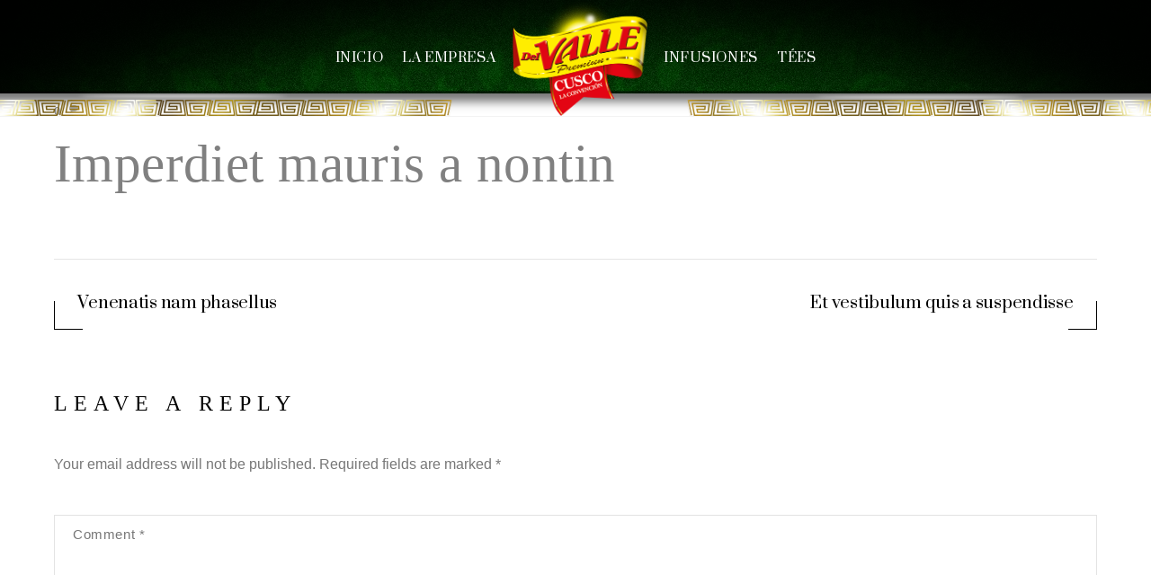

--- FILE ---
content_type: text/html; charset=UTF-8
request_url: https://delvallehuyro.com/index.php/project/imperdiet-mauris-a-nontin/
body_size: 14908
content:
<!DOCTYPE html>
<html lang="en-US">

<head>
		<meta charset="UTF-8" />
	<!-- wp_head -->
	<title>Imperdiet mauris a nontin &#8211; Agrofil Huyro S.A.C.</title>
<meta name='robots' content='max-image-preview:large' />
<link rel='dns-prefetch' href='//fonts.googleapis.com' />
<link rel="alternate" type="application/rss+xml" title="Agrofil Huyro S.A.C. &raquo; Feed" href="https://delvallehuyro.com/index.php/feed/" />
<link rel="alternate" type="application/rss+xml" title="Agrofil Huyro S.A.C. &raquo; Comments Feed" href="https://delvallehuyro.com/index.php/comments/feed/" />
<link rel="alternate" type="application/rss+xml" title="Agrofil Huyro S.A.C. &raquo; Imperdiet mauris a nontin Comments Feed" href="https://delvallehuyro.com/index.php/project/imperdiet-mauris-a-nontin/feed/" />
<link rel="alternate" title="oEmbed (JSON)" type="application/json+oembed" href="https://delvallehuyro.com/index.php/wp-json/oembed/1.0/embed?url=https%3A%2F%2Fdelvallehuyro.com%2Findex.php%2Fproject%2Fimperdiet-mauris-a-nontin%2F" />
<link rel="alternate" title="oEmbed (XML)" type="text/xml+oembed" href="https://delvallehuyro.com/index.php/wp-json/oembed/1.0/embed?url=https%3A%2F%2Fdelvallehuyro.com%2Findex.php%2Fproject%2Fimperdiet-mauris-a-nontin%2F&#038;format=xml" />
<style>
	.themify_builder .wow { visibility: hidden; }
	div:not(.caroufredsel_wrapper) > .themify_builder_slider > li:not(:first-child), .mfp-hide { display: none; }
a.themify_lightbox, .module-gallery a, .gallery-icon, .themify_lightboxed_images .post a[href$="jpg"], .themify_lightboxed_images .post a[href$="gif"], .themify_lightboxed_images .post a[href$="png"], .themify_lightboxed_images .post a[href$="JPG"], .themify_lightboxed_images .post a[href$="GIF"], .themify_lightboxed_images .post a[href$="PNG"], .themify_lightboxed_images .post a[href$="jpeg"], .themify_lightboxed_images .post a[href$="JPEG"] { cursor:not-allowed; }
	.themify_lightbox_loaded a.themify_lightbox, .themify_lightbox_loaded .module-gallery a, .themify_lightbox_loaded .gallery-icon { cursor:pointer; }
	</style><style id='wp-img-auto-sizes-contain-inline-css' type='text/css'>
img:is([sizes=auto i],[sizes^="auto," i]){contain-intrinsic-size:3000px 1500px}
/*# sourceURL=wp-img-auto-sizes-contain-inline-css */
</style>
<link rel='stylesheet' id='themify-common-css' href='https://delvallehuyro.com/wp-content/themes/themify-ultra/themify/css/themify.common.min.css?ver=4.8.8' type='text/css' media='all' />
<meta name="themify-framework-css" data-href="https://delvallehuyro.com/wp-content/themes/themify-ultra/themify/css/themify.framework.min.css?ver=4.8.8" content="themify-framework-css" id="themify-framework-css" /><meta name="builder-styles-css" data-href="https://delvallehuyro.com/wp-content/themes/themify-ultra/themify/themify-builder/css/themify-builder-style.min.css?ver=4.8.8" content="builder-styles-css" id="builder-styles-css" />
<style id='wp-emoji-styles-inline-css' type='text/css'>

	img.wp-smiley, img.emoji {
		display: inline !important;
		border: none !important;
		box-shadow: none !important;
		height: 1em !important;
		width: 1em !important;
		margin: 0 0.07em !important;
		vertical-align: -0.1em !important;
		background: none !important;
		padding: 0 !important;
	}
/*# sourceURL=wp-emoji-styles-inline-css */
</style>
<style id='wp-block-library-inline-css' type='text/css'>
:root{--wp-block-synced-color:#7a00df;--wp-block-synced-color--rgb:122,0,223;--wp-bound-block-color:var(--wp-block-synced-color);--wp-editor-canvas-background:#ddd;--wp-admin-theme-color:#007cba;--wp-admin-theme-color--rgb:0,124,186;--wp-admin-theme-color-darker-10:#006ba1;--wp-admin-theme-color-darker-10--rgb:0,107,160.5;--wp-admin-theme-color-darker-20:#005a87;--wp-admin-theme-color-darker-20--rgb:0,90,135;--wp-admin-border-width-focus:2px}@media (min-resolution:192dpi){:root{--wp-admin-border-width-focus:1.5px}}.wp-element-button{cursor:pointer}:root .has-very-light-gray-background-color{background-color:#eee}:root .has-very-dark-gray-background-color{background-color:#313131}:root .has-very-light-gray-color{color:#eee}:root .has-very-dark-gray-color{color:#313131}:root .has-vivid-green-cyan-to-vivid-cyan-blue-gradient-background{background:linear-gradient(135deg,#00d084,#0693e3)}:root .has-purple-crush-gradient-background{background:linear-gradient(135deg,#34e2e4,#4721fb 50%,#ab1dfe)}:root .has-hazy-dawn-gradient-background{background:linear-gradient(135deg,#faaca8,#dad0ec)}:root .has-subdued-olive-gradient-background{background:linear-gradient(135deg,#fafae1,#67a671)}:root .has-atomic-cream-gradient-background{background:linear-gradient(135deg,#fdd79a,#004a59)}:root .has-nightshade-gradient-background{background:linear-gradient(135deg,#330968,#31cdcf)}:root .has-midnight-gradient-background{background:linear-gradient(135deg,#020381,#2874fc)}:root{--wp--preset--font-size--normal:16px;--wp--preset--font-size--huge:42px}.has-regular-font-size{font-size:1em}.has-larger-font-size{font-size:2.625em}.has-normal-font-size{font-size:var(--wp--preset--font-size--normal)}.has-huge-font-size{font-size:var(--wp--preset--font-size--huge)}.has-text-align-center{text-align:center}.has-text-align-left{text-align:left}.has-text-align-right{text-align:right}.has-fit-text{white-space:nowrap!important}#end-resizable-editor-section{display:none}.aligncenter{clear:both}.items-justified-left{justify-content:flex-start}.items-justified-center{justify-content:center}.items-justified-right{justify-content:flex-end}.items-justified-space-between{justify-content:space-between}.screen-reader-text{border:0;clip-path:inset(50%);height:1px;margin:-1px;overflow:hidden;padding:0;position:absolute;width:1px;word-wrap:normal!important}.screen-reader-text:focus{background-color:#ddd;clip-path:none;color:#444;display:block;font-size:1em;height:auto;left:5px;line-height:normal;padding:15px 23px 14px;text-decoration:none;top:5px;width:auto;z-index:100000}html :where(.has-border-color){border-style:solid}html :where([style*=border-top-color]){border-top-style:solid}html :where([style*=border-right-color]){border-right-style:solid}html :where([style*=border-bottom-color]){border-bottom-style:solid}html :where([style*=border-left-color]){border-left-style:solid}html :where([style*=border-width]){border-style:solid}html :where([style*=border-top-width]){border-top-style:solid}html :where([style*=border-right-width]){border-right-style:solid}html :where([style*=border-bottom-width]){border-bottom-style:solid}html :where([style*=border-left-width]){border-left-style:solid}html :where(img[class*=wp-image-]){height:auto;max-width:100%}:where(figure){margin:0 0 1em}html :where(.is-position-sticky){--wp-admin--admin-bar--position-offset:var(--wp-admin--admin-bar--height,0px)}@media screen and (max-width:600px){html :where(.is-position-sticky){--wp-admin--admin-bar--position-offset:0px}}

/*# sourceURL=wp-block-library-inline-css */
</style><style id='wp-block-heading-inline-css' type='text/css'>
h1:where(.wp-block-heading).has-background,h2:where(.wp-block-heading).has-background,h3:where(.wp-block-heading).has-background,h4:where(.wp-block-heading).has-background,h5:where(.wp-block-heading).has-background,h6:where(.wp-block-heading).has-background{padding:1.25em 2.375em}h1.has-text-align-left[style*=writing-mode]:where([style*=vertical-lr]),h1.has-text-align-right[style*=writing-mode]:where([style*=vertical-rl]),h2.has-text-align-left[style*=writing-mode]:where([style*=vertical-lr]),h2.has-text-align-right[style*=writing-mode]:where([style*=vertical-rl]),h3.has-text-align-left[style*=writing-mode]:where([style*=vertical-lr]),h3.has-text-align-right[style*=writing-mode]:where([style*=vertical-rl]),h4.has-text-align-left[style*=writing-mode]:where([style*=vertical-lr]),h4.has-text-align-right[style*=writing-mode]:where([style*=vertical-rl]),h5.has-text-align-left[style*=writing-mode]:where([style*=vertical-lr]),h5.has-text-align-right[style*=writing-mode]:where([style*=vertical-rl]),h6.has-text-align-left[style*=writing-mode]:where([style*=vertical-lr]),h6.has-text-align-right[style*=writing-mode]:where([style*=vertical-rl]){rotate:180deg}
/*# sourceURL=https://delvallehuyro.com/wp-includes/blocks/heading/style.min.css */
</style>
<style id='wp-block-paragraph-inline-css' type='text/css'>
.is-small-text{font-size:.875em}.is-regular-text{font-size:1em}.is-large-text{font-size:2.25em}.is-larger-text{font-size:3em}.has-drop-cap:not(:focus):first-letter{float:left;font-size:8.4em;font-style:normal;font-weight:100;line-height:.68;margin:.05em .1em 0 0;text-transform:uppercase}body.rtl .has-drop-cap:not(:focus):first-letter{float:none;margin-left:.1em}p.has-drop-cap.has-background{overflow:hidden}:root :where(p.has-background){padding:1.25em 2.375em}:where(p.has-text-color:not(.has-link-color)) a{color:inherit}p.has-text-align-left[style*="writing-mode:vertical-lr"],p.has-text-align-right[style*="writing-mode:vertical-rl"]{rotate:180deg}
/*# sourceURL=https://delvallehuyro.com/wp-includes/blocks/paragraph/style.min.css */
</style>
<link rel='stylesheet' id='wc-blocks-style-css' href='https://delvallehuyro.com/wp-content/plugins/woocommerce/assets/client/blocks/wc-blocks.css?ver=wc-10.4.3' type='text/css' media='all' />
<style id='global-styles-inline-css' type='text/css'>
:root{--wp--preset--aspect-ratio--square: 1;--wp--preset--aspect-ratio--4-3: 4/3;--wp--preset--aspect-ratio--3-4: 3/4;--wp--preset--aspect-ratio--3-2: 3/2;--wp--preset--aspect-ratio--2-3: 2/3;--wp--preset--aspect-ratio--16-9: 16/9;--wp--preset--aspect-ratio--9-16: 9/16;--wp--preset--color--black: #000000;--wp--preset--color--cyan-bluish-gray: #abb8c3;--wp--preset--color--white: #ffffff;--wp--preset--color--pale-pink: #f78da7;--wp--preset--color--vivid-red: #cf2e2e;--wp--preset--color--luminous-vivid-orange: #ff6900;--wp--preset--color--luminous-vivid-amber: #fcb900;--wp--preset--color--light-green-cyan: #7bdcb5;--wp--preset--color--vivid-green-cyan: #00d084;--wp--preset--color--pale-cyan-blue: #8ed1fc;--wp--preset--color--vivid-cyan-blue: #0693e3;--wp--preset--color--vivid-purple: #9b51e0;--wp--preset--gradient--vivid-cyan-blue-to-vivid-purple: linear-gradient(135deg,rgb(6,147,227) 0%,rgb(155,81,224) 100%);--wp--preset--gradient--light-green-cyan-to-vivid-green-cyan: linear-gradient(135deg,rgb(122,220,180) 0%,rgb(0,208,130) 100%);--wp--preset--gradient--luminous-vivid-amber-to-luminous-vivid-orange: linear-gradient(135deg,rgb(252,185,0) 0%,rgb(255,105,0) 100%);--wp--preset--gradient--luminous-vivid-orange-to-vivid-red: linear-gradient(135deg,rgb(255,105,0) 0%,rgb(207,46,46) 100%);--wp--preset--gradient--very-light-gray-to-cyan-bluish-gray: linear-gradient(135deg,rgb(238,238,238) 0%,rgb(169,184,195) 100%);--wp--preset--gradient--cool-to-warm-spectrum: linear-gradient(135deg,rgb(74,234,220) 0%,rgb(151,120,209) 20%,rgb(207,42,186) 40%,rgb(238,44,130) 60%,rgb(251,105,98) 80%,rgb(254,248,76) 100%);--wp--preset--gradient--blush-light-purple: linear-gradient(135deg,rgb(255,206,236) 0%,rgb(152,150,240) 100%);--wp--preset--gradient--blush-bordeaux: linear-gradient(135deg,rgb(254,205,165) 0%,rgb(254,45,45) 50%,rgb(107,0,62) 100%);--wp--preset--gradient--luminous-dusk: linear-gradient(135deg,rgb(255,203,112) 0%,rgb(199,81,192) 50%,rgb(65,88,208) 100%);--wp--preset--gradient--pale-ocean: linear-gradient(135deg,rgb(255,245,203) 0%,rgb(182,227,212) 50%,rgb(51,167,181) 100%);--wp--preset--gradient--electric-grass: linear-gradient(135deg,rgb(202,248,128) 0%,rgb(113,206,126) 100%);--wp--preset--gradient--midnight: linear-gradient(135deg,rgb(2,3,129) 0%,rgb(40,116,252) 100%);--wp--preset--font-size--small: 13px;--wp--preset--font-size--medium: 20px;--wp--preset--font-size--large: 36px;--wp--preset--font-size--x-large: 42px;--wp--preset--spacing--20: 0.44rem;--wp--preset--spacing--30: 0.67rem;--wp--preset--spacing--40: 1rem;--wp--preset--spacing--50: 1.5rem;--wp--preset--spacing--60: 2.25rem;--wp--preset--spacing--70: 3.38rem;--wp--preset--spacing--80: 5.06rem;--wp--preset--shadow--natural: 6px 6px 9px rgba(0, 0, 0, 0.2);--wp--preset--shadow--deep: 12px 12px 50px rgba(0, 0, 0, 0.4);--wp--preset--shadow--sharp: 6px 6px 0px rgba(0, 0, 0, 0.2);--wp--preset--shadow--outlined: 6px 6px 0px -3px rgb(255, 255, 255), 6px 6px rgb(0, 0, 0);--wp--preset--shadow--crisp: 6px 6px 0px rgb(0, 0, 0);}:where(.is-layout-flex){gap: 0.5em;}:where(.is-layout-grid){gap: 0.5em;}body .is-layout-flex{display: flex;}.is-layout-flex{flex-wrap: wrap;align-items: center;}.is-layout-flex > :is(*, div){margin: 0;}body .is-layout-grid{display: grid;}.is-layout-grid > :is(*, div){margin: 0;}:where(.wp-block-columns.is-layout-flex){gap: 2em;}:where(.wp-block-columns.is-layout-grid){gap: 2em;}:where(.wp-block-post-template.is-layout-flex){gap: 1.25em;}:where(.wp-block-post-template.is-layout-grid){gap: 1.25em;}.has-black-color{color: var(--wp--preset--color--black) !important;}.has-cyan-bluish-gray-color{color: var(--wp--preset--color--cyan-bluish-gray) !important;}.has-white-color{color: var(--wp--preset--color--white) !important;}.has-pale-pink-color{color: var(--wp--preset--color--pale-pink) !important;}.has-vivid-red-color{color: var(--wp--preset--color--vivid-red) !important;}.has-luminous-vivid-orange-color{color: var(--wp--preset--color--luminous-vivid-orange) !important;}.has-luminous-vivid-amber-color{color: var(--wp--preset--color--luminous-vivid-amber) !important;}.has-light-green-cyan-color{color: var(--wp--preset--color--light-green-cyan) !important;}.has-vivid-green-cyan-color{color: var(--wp--preset--color--vivid-green-cyan) !important;}.has-pale-cyan-blue-color{color: var(--wp--preset--color--pale-cyan-blue) !important;}.has-vivid-cyan-blue-color{color: var(--wp--preset--color--vivid-cyan-blue) !important;}.has-vivid-purple-color{color: var(--wp--preset--color--vivid-purple) !important;}.has-black-background-color{background-color: var(--wp--preset--color--black) !important;}.has-cyan-bluish-gray-background-color{background-color: var(--wp--preset--color--cyan-bluish-gray) !important;}.has-white-background-color{background-color: var(--wp--preset--color--white) !important;}.has-pale-pink-background-color{background-color: var(--wp--preset--color--pale-pink) !important;}.has-vivid-red-background-color{background-color: var(--wp--preset--color--vivid-red) !important;}.has-luminous-vivid-orange-background-color{background-color: var(--wp--preset--color--luminous-vivid-orange) !important;}.has-luminous-vivid-amber-background-color{background-color: var(--wp--preset--color--luminous-vivid-amber) !important;}.has-light-green-cyan-background-color{background-color: var(--wp--preset--color--light-green-cyan) !important;}.has-vivid-green-cyan-background-color{background-color: var(--wp--preset--color--vivid-green-cyan) !important;}.has-pale-cyan-blue-background-color{background-color: var(--wp--preset--color--pale-cyan-blue) !important;}.has-vivid-cyan-blue-background-color{background-color: var(--wp--preset--color--vivid-cyan-blue) !important;}.has-vivid-purple-background-color{background-color: var(--wp--preset--color--vivid-purple) !important;}.has-black-border-color{border-color: var(--wp--preset--color--black) !important;}.has-cyan-bluish-gray-border-color{border-color: var(--wp--preset--color--cyan-bluish-gray) !important;}.has-white-border-color{border-color: var(--wp--preset--color--white) !important;}.has-pale-pink-border-color{border-color: var(--wp--preset--color--pale-pink) !important;}.has-vivid-red-border-color{border-color: var(--wp--preset--color--vivid-red) !important;}.has-luminous-vivid-orange-border-color{border-color: var(--wp--preset--color--luminous-vivid-orange) !important;}.has-luminous-vivid-amber-border-color{border-color: var(--wp--preset--color--luminous-vivid-amber) !important;}.has-light-green-cyan-border-color{border-color: var(--wp--preset--color--light-green-cyan) !important;}.has-vivid-green-cyan-border-color{border-color: var(--wp--preset--color--vivid-green-cyan) !important;}.has-pale-cyan-blue-border-color{border-color: var(--wp--preset--color--pale-cyan-blue) !important;}.has-vivid-cyan-blue-border-color{border-color: var(--wp--preset--color--vivid-cyan-blue) !important;}.has-vivid-purple-border-color{border-color: var(--wp--preset--color--vivid-purple) !important;}.has-vivid-cyan-blue-to-vivid-purple-gradient-background{background: var(--wp--preset--gradient--vivid-cyan-blue-to-vivid-purple) !important;}.has-light-green-cyan-to-vivid-green-cyan-gradient-background{background: var(--wp--preset--gradient--light-green-cyan-to-vivid-green-cyan) !important;}.has-luminous-vivid-amber-to-luminous-vivid-orange-gradient-background{background: var(--wp--preset--gradient--luminous-vivid-amber-to-luminous-vivid-orange) !important;}.has-luminous-vivid-orange-to-vivid-red-gradient-background{background: var(--wp--preset--gradient--luminous-vivid-orange-to-vivid-red) !important;}.has-very-light-gray-to-cyan-bluish-gray-gradient-background{background: var(--wp--preset--gradient--very-light-gray-to-cyan-bluish-gray) !important;}.has-cool-to-warm-spectrum-gradient-background{background: var(--wp--preset--gradient--cool-to-warm-spectrum) !important;}.has-blush-light-purple-gradient-background{background: var(--wp--preset--gradient--blush-light-purple) !important;}.has-blush-bordeaux-gradient-background{background: var(--wp--preset--gradient--blush-bordeaux) !important;}.has-luminous-dusk-gradient-background{background: var(--wp--preset--gradient--luminous-dusk) !important;}.has-pale-ocean-gradient-background{background: var(--wp--preset--gradient--pale-ocean) !important;}.has-electric-grass-gradient-background{background: var(--wp--preset--gradient--electric-grass) !important;}.has-midnight-gradient-background{background: var(--wp--preset--gradient--midnight) !important;}.has-small-font-size{font-size: var(--wp--preset--font-size--small) !important;}.has-medium-font-size{font-size: var(--wp--preset--font-size--medium) !important;}.has-large-font-size{font-size: var(--wp--preset--font-size--large) !important;}.has-x-large-font-size{font-size: var(--wp--preset--font-size--x-large) !important;}
/*# sourceURL=global-styles-inline-css */
</style>

<style id='classic-theme-styles-inline-css' type='text/css'>
/*! This file is auto-generated */
.wp-block-button__link{color:#fff;background-color:#32373c;border-radius:9999px;box-shadow:none;text-decoration:none;padding:calc(.667em + 2px) calc(1.333em + 2px);font-size:1.125em}.wp-block-file__button{background:#32373c;color:#fff;text-decoration:none}
/*# sourceURL=/wp-includes/css/classic-themes.min.css */
</style>
<link rel='stylesheet' id='contact-form-7-css' href='https://delvallehuyro.com/wp-content/plugins/contact-form-7/includes/css/styles.css?ver=6.1.4' type='text/css' media='all' />
<link rel='stylesheet' id='rs-plugin-settings-css' href='https://delvallehuyro.com/wp-content/plugins/revslider/public/assets/css/settings.css?ver=5.4.8.3' type='text/css' media='all' />
<style id='rs-plugin-settings-inline-css' type='text/css'>
#rs-demo-id {}
/*# sourceURL=rs-plugin-settings-inline-css */
</style>
<link rel='stylesheet' id='woocommerce-layout-css' href='https://delvallehuyro.com/wp-content/plugins/woocommerce/assets/css/woocommerce-layout.css?ver=10.4.3' type='text/css' media='all' />
<link rel='stylesheet' id='woocommerce-smallscreen-css' href='https://delvallehuyro.com/wp-content/plugins/woocommerce/assets/css/woocommerce-smallscreen.css?ver=10.4.3' type='text/css' media='only screen and (max-width: 768px)' />
<link rel='stylesheet' id='woocommerce-general-css' href='https://delvallehuyro.com/wp-content/plugins/woocommerce/assets/css/woocommerce.css?ver=10.4.3' type='text/css' media='all' />
<style id='woocommerce-inline-inline-css' type='text/css'>
.woocommerce form .form-row .required { visibility: visible; }
/*# sourceURL=woocommerce-inline-inline-css */
</style>
<link rel='stylesheet' id='themify-ultra-style-css' href='https://delvallehuyro.com/wp-content/themes/themify-ultra/style.css?ver=bc5253be29ef03f365593eea3765e14b' type='text/css' media='all' />
<link rel='stylesheet' id='themify-ultra-child-style-css' href='https://delvallehuyro.com/wp-content/themes/child-template-ultra/style.css?ver=1.0.0' type='text/css' media='all' />
<link rel='stylesheet' id='theme-style-css' href='https://delvallehuyro.com/wp-content/themes/themify-ultra/style.min.css?ver=1.0.0' type='text/css' media='all' />
<link rel='stylesheet' id='themify-media-queries-css' href='https://delvallehuyro.com/wp-content/themes/themify-ultra/media-queries.min.css?ver=1.0.0' type='text/css' media='all' />
<link rel='stylesheet' id='themify-woocommerce-css' href='https://delvallehuyro.com/wp-content/themes/themify-ultra/styles/woocommerce.min.css?ver=1.0.0' type='text/css' media='all' />
<link rel='stylesheet' id='ultra-header-css' href='https://delvallehuyro.com/wp-content/themes/themify-ultra/styles/header-menu-split.min.css?ver=1.0.0' type='text/css' media='all' />
<link rel='stylesheet' id='themify-skin-css' href='https://delvallehuyro.com/wp-content/themes/themify-ultra/skins/lifestyle/style.min.css?ver=4.8.8' type='text/css' media='all' />
<link rel='stylesheet' id='ultra-font-css' href='https://delvallehuyro.com/wp-content/themes/themify-ultra/styles/theme-font-slab-sans.min.css?ver=1.0.0' type='text/css' media='all' />
<link rel='stylesheet' id='ultra-color-css' href='https://delvallehuyro.com/wp-content/themes/themify-ultra/styles/theme-color-black.min.css?ver=1.0.0' type='text/css' media='all' />
<link rel='stylesheet' id='themify-mobile-menu-fadein-down-css' href='https://delvallehuyro.com/wp-content/themes/themify-ultra/styles/menu-fadein-down.min.css?ver=1.0.0' type='text/css' media='all' />
<link rel='stylesheet' id='theme-style-child-css' href='https://delvallehuyro.com/wp-content/themes/child-template-ultra/style.css?ver=1.0.0' type='text/css' media='all' />
<link rel='stylesheet' id='themify-customize-css' href='https://delvallehuyro.com/wp-content/uploads/themify-customizer.css?ver=21.06.17.19.51.15' type='text/css' media='all' />
<link rel='stylesheet' id='themify-google-fonts-css' href='https://fonts.googleapis.com/css?family=Poppins:400,600,700|Prata:400,500,700&#038;subset=latin' type='text/css' media='all' />
<script type="text/javascript" src="https://delvallehuyro.com/wp-includes/js/jquery/jquery.min.js?ver=3.7.1" id="jquery-core-js"></script>
<script type="text/javascript" src="https://delvallehuyro.com/wp-includes/js/jquery/jquery-migrate.min.js?ver=3.4.1" id="jquery-migrate-js"></script>
<script type="text/javascript" src="https://delvallehuyro.com/wp-content/plugins/revslider/public/assets/js/jquery.themepunch.tools.min.js?ver=5.4.8.3" id="tp-tools-js"></script>
<script type="text/javascript" src="https://delvallehuyro.com/wp-content/plugins/revslider/public/assets/js/jquery.themepunch.revolution.min.js?ver=5.4.8.3" id="revmin-js"></script>
<script type="text/javascript" src="https://delvallehuyro.com/wp-content/plugins/woocommerce/assets/js/jquery-blockui/jquery.blockUI.min.js?ver=2.7.0-wc.10.4.3" id="wc-jquery-blockui-js" defer="defer" data-wp-strategy="defer"></script>
<script type="text/javascript" id="wc-add-to-cart-js-extra">
/* <![CDATA[ */
var wc_add_to_cart_params = {"ajax_url":"/wp-admin/admin-ajax.php","wc_ajax_url":"/?wc-ajax=%%endpoint%%","i18n_view_cart":"View cart","cart_url":"https://delvallehuyro.com/index.php/carrito/","is_cart":"","cart_redirect_after_add":"no","option_ajax_add_to_cart":"yes"};
//# sourceURL=wc-add-to-cart-js-extra
/* ]]> */
</script>
<script type="text/javascript" src="https://delvallehuyro.com/wp-content/plugins/woocommerce/assets/js/frontend/add-to-cart.min.js?ver=10.4.3" id="wc-add-to-cart-js" defer="defer" data-wp-strategy="defer"></script>
<script type="text/javascript" src="https://delvallehuyro.com/wp-content/plugins/woocommerce/assets/js/js-cookie/js.cookie.min.js?ver=2.1.4-wc.10.4.3" id="wc-js-cookie-js" defer="defer" data-wp-strategy="defer"></script>
<script type="text/javascript" id="woocommerce-js-extra">
/* <![CDATA[ */
var woocommerce_params = {"ajax_url":"/wp-admin/admin-ajax.php","wc_ajax_url":"/?wc-ajax=%%endpoint%%","i18n_password_show":"Show password","i18n_password_hide":"Hide password","option_ajax_add_to_cart":"yes"};
//# sourceURL=woocommerce-js-extra
/* ]]> */
</script>
<script type="text/javascript" src="https://delvallehuyro.com/wp-content/plugins/woocommerce/assets/js/frontend/woocommerce.min.js?ver=10.4.3" id="woocommerce-js" defer="defer" data-wp-strategy="defer"></script>
<link rel="https://api.w.org/" href="https://delvallehuyro.com/index.php/wp-json/" /><link rel="EditURI" type="application/rsd+xml" title="RSD" href="https://delvallehuyro.com/xmlrpc.php?rsd" />

<link rel="canonical" href="https://delvallehuyro.com/index.php/project/imperdiet-mauris-a-nontin/" />
<link rel='shortlink' href='https://delvallehuyro.com/?p=502' />
<style>
	#cart-icon {display:none !important;}
</style>





		<link rel="preconnect" href="https://fonts.googleapis.com" crossorigin/>
	
	<script type="text/javascript">
	    var tf_mobile_menu_trigger_point = 1240;
	</script>
	
<meta name="viewport" content="width=device-width, initial-scale=1">

	<style>
	@-webkit-keyframes themifyAnimatedBG {
		0% { background-color: #33baab; }
100% { background-color: #e33b9e; }
50% { background-color: #4961d7; }
33.3% { background-color: #2ea85c; }
25% { background-color: #2bb8ed; }
20% { background-color: #dd5135; }

	}
	@keyframes themifyAnimatedBG {
		0% { background-color: #33baab; }
100% { background-color: #e33b9e; }
50% { background-color: #4961d7; }
33.3% { background-color: #2ea85c; }
25% { background-color: #2bb8ed; }
20% { background-color: #dd5135; }

	}
	.themify_builder_row.animated-bg {
		-webkit-animation: themifyAnimatedBG 30000ms infinite alternate;
		animation: themifyAnimatedBG 30000ms infinite alternate;
	}
	</style>
		<noscript><style>.woocommerce-product-gallery{ opacity: 1 !important; }</style></noscript>
	<meta name="generator" content="Powered by Slider Revolution 5.4.8.3 - responsive, Mobile-Friendly Slider Plugin for WordPress with comfortable drag and drop interface." />
<script type="text/javascript">function setREVStartSize(e){									
						try{ e.c=jQuery(e.c);var i=jQuery(window).width(),t=9999,r=0,n=0,l=0,f=0,s=0,h=0;
							if(e.responsiveLevels&&(jQuery.each(e.responsiveLevels,function(e,f){f>i&&(t=r=f,l=e),i>f&&f>r&&(r=f,n=e)}),t>r&&(l=n)),f=e.gridheight[l]||e.gridheight[0]||e.gridheight,s=e.gridwidth[l]||e.gridwidth[0]||e.gridwidth,h=i/s,h=h>1?1:h,f=Math.round(h*f),"fullscreen"==e.sliderLayout){var u=(e.c.width(),jQuery(window).height());if(void 0!=e.fullScreenOffsetContainer){var c=e.fullScreenOffsetContainer.split(",");if (c) jQuery.each(c,function(e,i){u=jQuery(i).length>0?u-jQuery(i).outerHeight(!0):u}),e.fullScreenOffset.split("%").length>1&&void 0!=e.fullScreenOffset&&e.fullScreenOffset.length>0?u-=jQuery(window).height()*parseInt(e.fullScreenOffset,0)/100:void 0!=e.fullScreenOffset&&e.fullScreenOffset.length>0&&(u-=parseInt(e.fullScreenOffset,0))}f=u}else void 0!=e.minHeight&&f<e.minHeight&&(f=e.minHeight);e.c.closest(".rev_slider_wrapper").css({height:f})					
						}catch(d){console.log("Failure at Presize of Slider:"+d)}						
					};</script>
<style type='text/css'>
  .header-menu-split #headerwrap #header, .header-menu-split #headerwrap.fixed-header 	#header {
    padding: 0;
    background-image: url(http://delvallehuyro.com/wp-content/uploads/2020/09/fondocabecera5.png);
	  background-position: center -25px;
	  width:100%;
	  color:white;
	}
	#headerwrap { background-color: transparent !important; }
	#headerwrap.fixed-header #main-nav-wrap{height:129px; background-color: transparent !important;}
	#rev_slider_1_1_wrapper{margin-top:-200px;}
	.woocommerce div.product .product_title{font-size:3.5em;}
	
	@media (max-width: 600px) {
  .header-menu-split #headerwrap #header, .header-menu-split #headerwrap.fixed-header #header {
   		background-image: none;
  		}
		.menu-icon-inner {
			color:#a5a5a5;
		}
}
  </style>
</head>

<body class="wp-singular portfolio-template-default single single-portfolio postid-502 wp-custom-logo wp-theme-themify-ultra wp-child-theme-child-template-ultra theme-themify-ultra woocommerce-no-js themify-fw-4-8-8 themify-ultra-2-7-7 skin-lifestyle webkit not-ie default_width sidebar-none no-home no-touch slide-cart builder-parallax-scrolling-active ready-view header-menu-split fixed-header menu-fadein-down footer-horizontal-left theme-color-black theme-font-slab-sans logo-off tagline-off social-widget-off rss-off search-off single-fullwidth-layout tile_enable  filter-hover-none filter-featured-only masonry-enabled">

<script type="text/javascript">
	function themifyMobileMenuTrigger(e) {
		var w = document.body.clientWidth;
		if( w > 0 && w <= tf_mobile_menu_trigger_point ) {
			document.body.classList.add( 'mobile_menu_active' );
		} else {
			document.body.classList.remove( 'mobile_menu_active' );
		}
		
	}
	themifyMobileMenuTrigger();
	var _init =function () {
	    jQuery( window ).on('tfsmartresize.tf_mobile_menu', themifyMobileMenuTrigger );
	    document.removeEventListener( 'DOMContentLoaded', _init, {once:true,passive:true} );
	    _init=null;
	};
	document.addEventListener( 'DOMContentLoaded', _init, {once:true,passive:true} );
</script>
<div id="pagewrap" class="hfeed site">

			<div id="headerwrap"   >
                        			                                                    <div class="header-icons">
                                <a id="menu-icon" href="#mobile-menu"><span class="menu-icon-inner"></span></a>
                            </div>
                        
			<header id="header" class="pagewidth clearfix" itemscope="itemscope" itemtype="https://schema.org/WPHeader">

	            
	            <div class="header-bar">
		            
									</div>
				<!-- /.header-bar -->

									<div id="mobile-menu" class="sidemenu sidemenu-off">

						
						<div class="navbar-wrapper clearfix">

							
							
							<nav id="main-nav-wrap" itemscope="itemscope" itemtype="https://schema.org/SiteNavigationElement">
																	<ul id="main-nav" class="main-nav menu-name-menudelvalle"><li id='menu-item-217' class="menu-item menu-item-type-post_type menu-item-object-page menu-item-home" ><a  href="https://delvallehuyro.com/">Inicio</a> </li>
<li id='menu-item-218' class="menu-item menu-item-type-post_type menu-item-object-page" ><a  href="https://delvallehuyro.com/index.php/about/">La empresa</a> </li>
<li id='menu-item-0' class="themify-logo-menu-item" ><div id="site-logo"><a href="https://delvallehuyro.com" title="Agrofil Huyro S.A.C."><img src="https://delvallehuyro.com/wp-content/uploads/2020/08/LGO-DELVALLE.png" alt="Agrofil Huyro S.A.C." title="LGO-DELVALLE" /></a></div></li>
<li id='menu-item-219' class="menu-item menu-item-type-post_type menu-item-object-page menu-item-has-children has-sub-menu has-sub-menu" ><a  href="https://delvallehuyro.com/index.php/shop/">Infusiones</a> 
<ul class="sub-menu">
<li id='menu-item-243' class="menu-item menu-item-type-taxonomy menu-item-object-product_cat" data-termid="16" data-tax="product_cat"><a  href="https://delvallehuyro.com/index.php/categoria-producto/saludable-pura/">Saludable pura</a> </li>
<li id='menu-item-244' class="menu-item menu-item-type-taxonomy menu-item-object-product_cat" data-termid="18" data-tax="product_cat"><a  href="https://delvallehuyro.com/index.php/categoria-producto/saludable-mixtura/">Saludable mixtura</a> </li>
<li id='menu-item-245' class="menu-item menu-item-type-taxonomy menu-item-object-product_cat" data-termid="27" data-tax="product_cat"><a  href="https://delvallehuyro.com/index.php/categoria-producto/tradicional/">Tradicional</a> </li>
</ul>
</li>
<li id='menu-item-220' class="menu-item menu-item-type-post_type menu-item-object-page menu-item-has-children has-sub-menu has-sub-menu" ><a  href="https://delvallehuyro.com/index.php/shop/">Tées</a> 
<ul class="sub-menu">
<li id='menu-item-246' class="menu-item menu-item-type-taxonomy menu-item-object-product_cat" data-termid="24" data-tax="product_cat"><a  href="https://delvallehuyro.com/index.php/categoria-producto/frutal/">Frutal</a> </li>
<li id='menu-item-247' class="menu-item menu-item-type-taxonomy menu-item-object-product_cat" data-termid="20" data-tax="product_cat"><a  href="https://delvallehuyro.com/index.php/categoria-producto/tees/">Té Verde</a> </li>
<li id='menu-item-248' class="menu-item menu-item-type-taxonomy menu-item-object-product_cat" data-termid="40" data-tax="product_cat"><a  href="https://delvallehuyro.com/index.php/categoria-producto/internacional/">Internacional</a> </li>
</ul>
</li>
</ul>									<!-- /#main-nav -->
									
																												<div class="cart-icon empty-cart">
											<span class="check-cart"></span>
											<div class="cart-wrap">
												<a id="cart-icon" href="#slide-cart">
													<i class=" icon-shopping-cart"></i>
													<span>
														0													</span>
												</a>
											<!-- /.cart-wrap -->
											</div>
										</div>
																		
															</nav>
							<!-- /#main-nav-wrap -->
							
						</div>

																				<!-- /header-widgets -->
						
						<a id="menu-icon-close" href="#"></a>

						
					</div><!-- #mobile-menu -->
                     					<!-- /#mobile-menu -->
				
				
									<div id="slide-cart" class="sidemenu sidemenu-off">
						<a id="cart-icon-close"></a>
						<div id="shopdock-ultra">

	
			Your cart is empty. Go to <a href="https://delvallehuyro.com/index.php/tienda/">Shop</a>.	
	
</div>
<!-- /#shopdock -->

					</div>
				
				
			</header>
			<!-- /#header -->

	        
		</div>
		<!-- /#headerwrap -->
	
	<div id="body" class="clearfix">

		


			<div class="featured-area fullcover">
							
	
	
		
	
				
			<div class="post-content">

	
			<p class="post-meta entry-meta">
					</p>
				
		<h1 class="post-title entry-title">
							<a href="https://delvallehuyro.com/index.php/project/imperdiet-mauris-a-nontin/" title="Imperdiet mauris a nontin">Imperdiet mauris a nontin</a>
					</h1>

			
			<p class="post-meta entry-meta">
			
			
										
							<span class="post-comment"><a href="https://delvallehuyro.com/index.php/project/imperdiet-mauris-a-nontin/#respond">0</a></span>
					</p>
		<!-- /post-meta -->
	
						</div>		</div><!-- .featured-area -->
	
	<!-- layout-container -->
	<div id="layout" class="pagewidth clearfix">

		
		<!-- content -->
		<div id="content" class="list-post">
			
			<article id="post-502" class="post clearfix post-502 portfolio type-portfolio status-publish has-post-thumbnail hentry has-post-title has-post-date has-post-category has-post-tag has-post-comment has-post-author " >

												<div class="post-content">
					<div class="entry-content" itemprop="articleBody">
												<div id="themify_builder_content-502" data-postid="502" class="themify_builder_content themify_builder_content-502 themify_builder tb_generate_css" style="visibility:hidden;opacity:0;">
    </div>
<!-- /themify_builder_content -->
					</div>
									</div>
							</article>

			
			
			
		<div class="post-nav clearfix">
			<span class="prev"><a href="https://delvallehuyro.com/index.php/project/venenatis-nam-phasellus/" rel="prev"><span class="arrow"></span> Venenatis nam phasellus</a></span>			<span class="next"><a href="https://delvallehuyro.com/index.php/project/et-vestibulum-quis-a-suspendisse/" rel="next"><span class="arrow"></span> Et vestibulum quis a suspendisse</a></span>		</div>
		<!-- /.post-nav -->

	
							


	<div id="comments" class="commentwrap">

		
		
		
				<div id="respond" class="comment-respond">
		<h3 id="reply-title" class="comment-reply-title">Leave a Reply <small><a rel="nofollow" id="cancel-comment-reply-link" href="/index.php/project/imperdiet-mauris-a-nontin/#respond" style="display:none;">Cancel reply</a></small></h3><form action="https://delvallehuyro.com/wp-comments-post.php" method="post" id="commentform" class="comment-form"><p class="comment-notes"><span id="email-notes">Your email address will not be published.</span> <span class="required-field-message">Required fields are marked <span class="required">*</span></span></p><p class="comment-form-comment"><label for="comment">Comment <span class="required">*</span></label> <textarea id="comment" name="comment" cols="45" rows="8" maxlength="65525" required></textarea></p><p class="comment-form-author"><label for="author">Name <span class="required">*</span></label> <input id="author" name="author" type="text" value="" size="30" maxlength="245" autocomplete="name" required /></p>
<p class="comment-form-email"><label for="email">Email <span class="required">*</span></label> <input id="email" name="email" type="email" value="" size="30" maxlength="100" aria-describedby="email-notes" autocomplete="email" required /></p>
<p class="comment-form-url"><label for="url">Website</label> <input id="url" name="url" type="url" value="" size="30" maxlength="200" autocomplete="url" /></p>
<p class="comment-form-cookies-consent"><input id="wp-comment-cookies-consent" name="wp-comment-cookies-consent" type="checkbox" value="yes" /> <label for="wp-comment-cookies-consent">Save my name, email, and website in this browser for the next time I comment.</label></p>
<p class="form-submit"><input name="submit" type="submit" id="submit" class="submit" value="Post Comment" /> <input type='hidden' name='comment_post_ID' value='502' id='comment_post_ID' />
<input type='hidden' name='comment_parent' id='comment_parent' value='0' />
</p><p style="display: none;"><input type="hidden" id="akismet_comment_nonce" name="akismet_comment_nonce" value="5edfd8e3c8" /></p><p style="display: none !important;" class="akismet-fields-container" data-prefix="ak_"><label>&#916;<textarea name="ak_hp_textarea" cols="45" rows="8" maxlength="100"></textarea></label><input type="hidden" id="ak_js_1" name="ak_js" value="159"/><script>document.getElementById( "ak_js_1" ).setAttribute( "value", ( new Date() ).getTime() );</script></p></form>	</div><!-- #respond -->
	
		
		
	</div>
	<!-- /.commentwrap -->


			
					</div>
		<!-- /content -->

		
	
	
	</div><!-- /layout-container -->

			</div><!-- /body -->

							<div id="footerwrap"   >
										<footer id="footer" class="pagewidth clearfix" itemscope="itemscope" itemtype="https://schema.org/WPFooter">
						<div class="back-top clearfix back-top-float back-top-hide"><div class="arrow-up"><a href="#header"></a></div></div>
						<div class="main-col first clearfix">
							<div class="footer-left-wrap first">
																	<div class="footer-logo-wrapper clearfix">
										<div id="footer-logo"><a href="https://delvallehuyro.com" title="Agrofil Huyro S.A.C."><img src="https://delvallehuyro.com/wp-content/uploads/2020/08/LGO-DELVALLE.png" alt="Agrofil Huyro S.A.C." title="LGO-DELVALLE" /></a></div>										<!-- /footer-logo -->
									</div>
															
																	<div class="social-widget">
										<div id="themify-social-links-1010" class="widget themify-social-links"><ul class="social-links horizontal">
							<li class="social-link-item facebook font-icon icon-medium">
								<a href="#" ><i class="fa fa-facebook" ></i>  </a>
							</li>
							<!-- /themify-link-item -->
							<li class="social-link-item nuestros-videos font-icon icon-medium">
								<a href="#" ><i class="fab fa-youtube" ></i>  </a>
							</li>
							<!-- /themify-link-item --></ul></div>									</div>
									<!-- /.social-widget -->
															</div>
							
							<div class="footer-right-wrap">
																	<div class="footer-nav-wrap">
																			</div>
									<!-- /.footer-nav-wrap -->
								
															</div>
						</div>

																					<div class="section-col clearfix">
									<div class="footer-widgets-wrap">
										
		<div class="footer-widgets clearfix">
							<div class="col3-1 first">
					<div id="text-1009" class="widget widget_text"><h4 class="widgettitle">El camino de un líder</h4>			<div class="textwidget"><p>Nuestra marca nace en el Cusco en el Valle de la convención, Poblado de Huyro. De donde provienen el Mejor Te del Perú. Nuestro compromiso es mejorar la calidad de vida de nuestros consumidores y las comunidades con las que trabajamos.<br />
Somos una marca líder en el mercado Nacional, nuestra presencia de Mercado alcanza las 5 Macro regiones del Peru.</p>
</div>
		</div>				</div>
							<div class="col3-1 ">
					<div id="block-2" class="widget widget_block">
<h4 class="wp-block-heading">CONTACTO</h4>
</div><div id="block-3" class="widget widget_block widget_text">
<p>eMail: ventas@delvallehuyro.com</p>
</div><div id="block-4" class="widget widget_block widget_text">
<p>Tel: (01) 435-1315</p>
</div><div id="block-5" class="widget widget_block widget_text">
<p>Dirección: Av. Separadora Industrial 1050 Urb. Olimpo, Salamanca ATE, Lima Perú. </p>
</div>				</div>
							<div class="col3-1 ">
					<div id="custom_html-1014" class="widget_text widget widget_custom_html"><h4 class="widgettitle">Manténgase informado!</h4><div class="textwidget custom-html-widget"><div id="mc_embed_signup">
	<form action="//themify.us2.list-manage.com/subscribe/post?u=03462cf158e86ea00590274ab&amp;id=0f2a95e5de" method="post" id="mc-embedded-subscribe-form" name="mc-embedded-subscribe-form" class="validate" target="_blank" novalidate>
		<div id="mc_embed_signup_scroll">
			<div class="mc-field-group">
				<input type="email" placeholder="Enter Email" value="" name="EMAIL" class="required email" id="mce-EMAIL">
				<input type="submit" value="Subscribe" name="subscribe" id="mc-embedded-subscribe" class="button">
			</div>
			<div id="mce-responses" class="clear">
				<div class="response" id="mce-error-response" style="display:none"></div>
				<div class="response" id="mce-success-response" style="display:none"></div>
			</div>
			<!-- real people should not fill this in and expect good things - do not remove this or risk form bot signups-->
			<div style="position: absolute; left: -5000px;" aria-hidden="true">
				<input type="text" name="b_03462cf158e86ea00590274ab_0f2a95e5de" tabindex="-1" value="">
			</div>
		</div>
	</form>
</div>

<script type='text/javascript' src='//s3.amazonaws.com/downloads.mailchimp.com/js/mc-validate.js'></script><script type='text/javascript'>(function($) {window.fnames = new Array(); window.ftypes = new Array();fnames[0]='EMAIL';ftypes[0]='email';fnames[1]='FNAME';ftypes[1]='text';fnames[2]='LNAME';ftypes[2]='text';fnames[5]='HOMEPAGE';ftypes[5]='text';}(jQuery));var $mcj = jQuery.noConflict(true);</script>
<style>
#pagewrap #mc_embed_signup input[type="email"] {
	color: #ccc;
	width: 100%;
	margin-bottom: 15px;
	text-align: center;
	text-transform: uppercase;
	font-size: .9em;
	letter-spacing: .16em;
	padding: 1.15em;
	box-sizing: border-box;
}
#pagewrap #mc_embed_signup input[type="submit"] {
	width: 100%;
	background-color: #333;
	min-width: auto;
}
#pagewrap #mc_embed_signup input[type="submit"]:hover {
	background-color: #f04646;
}
</style></div></div>				</div>
					</div>
		<!-- /.footer-widgets -->

											<!-- /footer-widgets -->
									</div>
								</div>
								<div class="footer-text clearfix">
									<div class="footer-text-inner">
										<div class="one">&copy; <a href="https://delvallehuyro.com">Agrofil Huyro S.A.C.</a> 2026</div><div class="two">Implementación por Luis Mogollon</div>									</div>
								</div>
								<!-- /.footer-text -->
													
											</footer><!-- /#footer -->

					
				</div><!-- /#footerwrap -->
			
		</div><!-- /#pagewrap -->

		
		<!-- SCHEMA BEGIN --><script type="application/ld+json">[{"@context":"https:\/\/schema.org","@type":"CreativeWork","mainEntityOfPage":{"@type":"WebPage","@id":"https:\/\/delvallehuyro.com\/index.php\/project\/imperdiet-mauris-a-nontin\/"},"headline":"Imperdiet mauris a nontin","datePublished":"2017-06-15T07:35:34+00:00","dateModified":"2017-06-15T07:35:34+00:00","description":"","image":{"@type":"ImageObject","url":null,"width":null,"height":null}}]</script><!-- /SCHEMA END -->		<!-- wp_footer -->
		

<script type="speculationrules">
{"prefetch":[{"source":"document","where":{"and":[{"href_matches":"/*"},{"not":{"href_matches":["/wp-*.php","/wp-admin/*","/wp-content/uploads/*","/wp-content/*","/wp-content/plugins/*","/wp-content/themes/child-template-ultra/*","/wp-content/themes/themify-ultra/*","/*\\?(.+)"]}},{"not":{"selector_matches":"a[rel~=\"nofollow\"]"}},{"not":{"selector_matches":".no-prefetch, .no-prefetch a"}}]},"eagerness":"conservative"}]}
</script>
	<script type='text/javascript'>
		(function () {
			var c = document.body.className;
			c = c.replace(/woocommerce-no-js/, 'woocommerce-js');
			document.body.className = c;
		})();
	</script>
	<script type="text/javascript" id="themify-main-script-js-extra">
/* <![CDATA[ */
var themify_vars = {"version":"4.8.8","url":"https://delvallehuyro.com/wp-content/themes/themify-ultra/themify","wp":"6.9","map_key":null,"bing_map_key":null,"includesURL":"https://delvallehuyro.com/wp-includes/","isCached":"on","commentUrl":"https://delvallehuyro.com/wp-includes/js/comment-reply.min.js","minify":{"css":{"themify-icons":1,"lightbox":1,"main":1,"themify-builder-style":1},"js":{"backstretch.themify-version":1,"bigvideo":1,"themify.dropdown":1,"themify.mega-menu":1,"themify.builder.script":1,"themify.scroll-highlight":1,"themify-youtube-bg":1,"themify-ticks":1}},"media":{"css":{"wp-mediaelement":{"src":"https://delvallehuyro.com/wp-includes/js/mediaelement/wp-mediaelement.min.css","v":false},"mediaelement":{"src":"https://delvallehuyro.com/wp-includes/js/mediaelement/mediaelementplayer-legacy.min.css","v":"4.2.17"}},"_wpmejsSettings":"var _wpmejsSettings = {\"pluginPath\":\"/wp-includes/js/mediaelement/\",\"classPrefix\":\"mejs-\",\"stretching\":\"responsive\",\"audioShortcodeLibrary\":\"mediaelement\",\"videoShortcodeLibrary\":\"mediaelement\"};","js":{"mediaelement-core":{"src":"https://delvallehuyro.com/wp-includes/js/mediaelement/mediaelement-and-player.min.js","v":"4.2.17","extra":{"before":[false,"var mejsL10n = {\"language\":\"en\",\"strings\":{\"mejs.download-file\":\"Download File\",\"mejs.install-flash\":\"You are using a browser that does not have Flash player enabled or installed. Please turn on your Flash player plugin or download the latest version from https://get.adobe.com/flashplayer/\",\"mejs.fullscreen\":\"Fullscreen\",\"mejs.play\":\"Play\",\"mejs.pause\":\"Pause\",\"mejs.time-slider\":\"Time Slider\",\"mejs.time-help-text\":\"Use Left/Right Arrow keys to advance one second, Up/Down arrows to advance ten seconds.\",\"mejs.live-broadcast\":\"Live Broadcast\",\"mejs.volume-help-text\":\"Use Up/Down Arrow keys to increase or decrease volume.\",\"mejs.unmute\":\"Unmute\",\"mejs.mute\":\"Mute\",\"mejs.volume-slider\":\"Volume Slider\",\"mejs.video-player\":\"Video Player\",\"mejs.audio-player\":\"Audio Player\",\"mejs.captions-subtitles\":\"Captions/Subtitles\",\"mejs.captions-chapters\":\"Chapters\",\"mejs.none\":\"None\",\"mejs.afrikaans\":\"Afrikaans\",\"mejs.albanian\":\"Albanian\",\"mejs.arabic\":\"Arabic\",\"mejs.belarusian\":\"Belarusian\",\"mejs.bulgarian\":\"Bulgarian\",\"mejs.catalan\":\"Catalan\",\"mejs.chinese\":\"Chinese\",\"mejs.chinese-simplified\":\"Chinese (Simplified)\",\"mejs.chinese-traditional\":\"Chinese (Traditional)\",\"mejs.croatian\":\"Croatian\",\"mejs.czech\":\"Czech\",\"mejs.danish\":\"Danish\",\"mejs.dutch\":\"Dutch\",\"mejs.english\":\"English\",\"mejs.estonian\":\"Estonian\",\"mejs.filipino\":\"Filipino\",\"mejs.finnish\":\"Finnish\",\"mejs.french\":\"French\",\"mejs.galician\":\"Galician\",\"mejs.german\":\"German\",\"mejs.greek\":\"Greek\",\"mejs.haitian-creole\":\"Haitian Creole\",\"mejs.hebrew\":\"Hebrew\",\"mejs.hindi\":\"Hindi\",\"mejs.hungarian\":\"Hungarian\",\"mejs.icelandic\":\"Icelandic\",\"mejs.indonesian\":\"Indonesian\",\"mejs.irish\":\"Irish\",\"mejs.italian\":\"Italian\",\"mejs.japanese\":\"Japanese\",\"mejs.korean\":\"Korean\",\"mejs.latvian\":\"Latvian\",\"mejs.lithuanian\":\"Lithuanian\",\"mejs.macedonian\":\"Macedonian\",\"mejs.malay\":\"Malay\",\"mejs.maltese\":\"Maltese\",\"mejs.norwegian\":\"Norwegian\",\"mejs.persian\":\"Persian\",\"mejs.polish\":\"Polish\",\"mejs.portuguese\":\"Portuguese\",\"mejs.romanian\":\"Romanian\",\"mejs.russian\":\"Russian\",\"mejs.serbian\":\"Serbian\",\"mejs.slovak\":\"Slovak\",\"mejs.slovenian\":\"Slovenian\",\"mejs.spanish\":\"Spanish\",\"mejs.swahili\":\"Swahili\",\"mejs.swedish\":\"Swedish\",\"mejs.tagalog\":\"Tagalog\",\"mejs.thai\":\"Thai\",\"mejs.turkish\":\"Turkish\",\"mejs.ukrainian\":\"Ukrainian\",\"mejs.vietnamese\":\"Vietnamese\",\"mejs.welsh\":\"Welsh\",\"mejs.yiddish\":\"Yiddish\"}};"]}},"mediaelement-migrate":{"src":"https://delvallehuyro.com/wp-includes/js/mediaelement/mediaelement-migrate.min.js","v":false,"extra":""}}},"scrollTo":null};
var tbLocalScript = {"ajaxurl":"https://delvallehuyro.com/wp-admin/admin-ajax.php","isAnimationActive":"1","isParallaxActive":"1","isScrollEffectActive":"1","isStickyScrollActive":"1","animationInviewSelectors":[".module.wow",".module_row.wow",".builder-posts-wrap \u003E .post.wow"],"backgroundSlider":{"autoplay":5000},"animationOffset":"100","videoPoster":"https://delvallehuyro.com/wp-content/themes/themify-ultra/themify/themify-builder/img/blank.png","backgroundVideoLoop":"yes","builder_url":"https://delvallehuyro.com/wp-content/themes/themify-ultra/themify/themify-builder","framework_url":"https://delvallehuyro.com/wp-content/themes/themify-ultra/themify","version":"4.8.8","fullwidth_support":"","fullwidth_container":"body","loadScrollHighlight":"1","addons":[],"breakpoints":{"tablet_landscape":[769,"1024"],"tablet":[681,"768"],"mobile":"480"},"ticks":{"tick":30,"ajaxurl":"https://delvallehuyro.com/wp-admin/admin-ajax.php","postID":502},"cf_api_url":"https://delvallehuyro.com/?tb_load_cf=","emailSub":"Check this out!"};
var themifyScript = {"lightbox":{"lightboxSelector":".themify_lightbox","lightboxOn":true,"lightboxContentImages":false,"lightboxContentImagesSelector":"","theme":"pp_default","social_tools":false,"allow_resize":true,"show_title":false,"overlay_gallery":false,"screenWidthNoLightbox":600,"deeplinking":false,"contentImagesAreas":"","gallerySelector":".gallery-icon \u003E a","lightboxGalleryOn":true},"lightboxContext":"body"};
var tbScrollHighlight = {"fixedHeaderSelector":"#headerwrap.fixed-header","speed":"900","navigation":"#main-nav, .module-menu .ui.nav","scrollOffset":"-5","scroll":"internal"};
//# sourceURL=themify-main-script-js-extra
/* ]]> */
</script>
<script type="text/javascript" defer="defer" src="https://delvallehuyro.com/wp-content/themes/themify-ultra/themify/js/main.min.js?ver=4.8.8" id="themify-main-script-js"></script>
<script type="text/javascript" src="https://delvallehuyro.com/wp-includes/js/dist/hooks.min.js?ver=dd5603f07f9220ed27f1" id="wp-hooks-js"></script>
<script type="text/javascript" src="https://delvallehuyro.com/wp-includes/js/dist/i18n.min.js?ver=c26c3dc7bed366793375" id="wp-i18n-js"></script>
<script type="text/javascript" id="wp-i18n-js-after">
/* <![CDATA[ */
wp.i18n.setLocaleData( { 'text direction\u0004ltr': [ 'ltr' ] } );
//# sourceURL=wp-i18n-js-after
/* ]]> */
</script>
<script type="text/javascript" src="https://delvallehuyro.com/wp-content/plugins/contact-form-7/includes/swv/js/index.js?ver=6.1.4" id="swv-js"></script>
<script type="text/javascript" id="contact-form-7-js-before">
/* <![CDATA[ */
var wpcf7 = {
    "api": {
        "root": "https:\/\/delvallehuyro.com\/index.php\/wp-json\/",
        "namespace": "contact-form-7\/v1"
    }
};
//# sourceURL=contact-form-7-js-before
/* ]]> */
</script>
<script type="text/javascript" src="https://delvallehuyro.com/wp-content/plugins/contact-form-7/includes/js/index.js?ver=6.1.4" id="contact-form-7-js"></script>
<script type="text/javascript" src="https://delvallehuyro.com/wp-content/plugins/woocommerce/assets/js/sourcebuster/sourcebuster.min.js?ver=10.4.3" id="sourcebuster-js-js"></script>
<script type="text/javascript" id="wc-order-attribution-js-extra">
/* <![CDATA[ */
var wc_order_attribution = {"params":{"lifetime":1.0000000000000000818030539140313095458623138256371021270751953125e-5,"session":30,"base64":false,"ajaxurl":"https://delvallehuyro.com/wp-admin/admin-ajax.php","prefix":"wc_order_attribution_","allowTracking":true},"fields":{"source_type":"current.typ","referrer":"current_add.rf","utm_campaign":"current.cmp","utm_source":"current.src","utm_medium":"current.mdm","utm_content":"current.cnt","utm_id":"current.id","utm_term":"current.trm","utm_source_platform":"current.plt","utm_creative_format":"current.fmt","utm_marketing_tactic":"current.tct","session_entry":"current_add.ep","session_start_time":"current_add.fd","session_pages":"session.pgs","session_count":"udata.vst","user_agent":"udata.uag"}};
//# sourceURL=wc-order-attribution-js-extra
/* ]]> */
</script>
<script type="text/javascript" src="https://delvallehuyro.com/wp-content/plugins/woocommerce/assets/js/frontend/order-attribution.min.js?ver=10.4.3" id="wc-order-attribution-js"></script>
<script type="text/javascript" defer="defer" src="https://delvallehuyro.com/wp-content/themes/themify-ultra/themify/js/themify.sidemenu.min.js?ver=1.0.0" id="slide-nav-js"></script>
<script type="text/javascript" id="theme-script-js-extra">
/* <![CDATA[ */
var themifyScript = {"themeURI":"https://delvallehuyro.com/wp-content/themes/themify-ultra","lightbox":{"lightboxSelector":".themify_lightbox","lightboxOn":true,"lightboxContentImages":false,"lightboxContentImagesSelector":"","theme":"pp_default","social_tools":false,"allow_resize":true,"show_title":false,"overlay_gallery":false,"screenWidthNoLightbox":600,"deeplinking":false,"contentImagesAreas":"","gallerySelector":".gallery-icon \u003E a","lightboxGalleryOn":true},"fixedHeader":"fixed-header","sticky_header":"","ajax_nonce":"dc4b617a8b","ajax_url":"https://delvallehuyro.com/wp-admin/admin-ajax.php","parallaxHeader":"1","pageLoaderEffect":"","infiniteEnable":"0","fullPageScroll":"","shop_masonry":"yes","responsiveBreakpoints":{"tablet_landscape":"1024","tablet":"768","mobile":"480"}};
//# sourceURL=theme-script-js-extra
/* ]]> */
</script>
<script type="text/javascript" defer="defer" src="https://delvallehuyro.com/wp-content/themes/themify-ultra/js/themify.script.min.js?ver=1.0.0" id="theme-script-js"></script>
<script defer type="text/javascript" src="https://delvallehuyro.com/wp-content/plugins/akismet/_inc/akismet-frontend.js?ver=1704855122" id="akismet-frontend-js"></script>
<script id="wp-emoji-settings" type="application/json">
{"baseUrl":"https://s.w.org/images/core/emoji/17.0.2/72x72/","ext":".png","svgUrl":"https://s.w.org/images/core/emoji/17.0.2/svg/","svgExt":".svg","source":{"concatemoji":"https://delvallehuyro.com/wp-includes/js/wp-emoji-release.min.js?ver=bc5253be29ef03f365593eea3765e14b"}}
</script>
<script type="module">
/* <![CDATA[ */
/*! This file is auto-generated */
const a=JSON.parse(document.getElementById("wp-emoji-settings").textContent),o=(window._wpemojiSettings=a,"wpEmojiSettingsSupports"),s=["flag","emoji"];function i(e){try{var t={supportTests:e,timestamp:(new Date).valueOf()};sessionStorage.setItem(o,JSON.stringify(t))}catch(e){}}function c(e,t,n){e.clearRect(0,0,e.canvas.width,e.canvas.height),e.fillText(t,0,0);t=new Uint32Array(e.getImageData(0,0,e.canvas.width,e.canvas.height).data);e.clearRect(0,0,e.canvas.width,e.canvas.height),e.fillText(n,0,0);const a=new Uint32Array(e.getImageData(0,0,e.canvas.width,e.canvas.height).data);return t.every((e,t)=>e===a[t])}function p(e,t){e.clearRect(0,0,e.canvas.width,e.canvas.height),e.fillText(t,0,0);var n=e.getImageData(16,16,1,1);for(let e=0;e<n.data.length;e++)if(0!==n.data[e])return!1;return!0}function u(e,t,n,a){switch(t){case"flag":return n(e,"\ud83c\udff3\ufe0f\u200d\u26a7\ufe0f","\ud83c\udff3\ufe0f\u200b\u26a7\ufe0f")?!1:!n(e,"\ud83c\udde8\ud83c\uddf6","\ud83c\udde8\u200b\ud83c\uddf6")&&!n(e,"\ud83c\udff4\udb40\udc67\udb40\udc62\udb40\udc65\udb40\udc6e\udb40\udc67\udb40\udc7f","\ud83c\udff4\u200b\udb40\udc67\u200b\udb40\udc62\u200b\udb40\udc65\u200b\udb40\udc6e\u200b\udb40\udc67\u200b\udb40\udc7f");case"emoji":return!a(e,"\ud83e\u1fac8")}return!1}function f(e,t,n,a){let r;const o=(r="undefined"!=typeof WorkerGlobalScope&&self instanceof WorkerGlobalScope?new OffscreenCanvas(300,150):document.createElement("canvas")).getContext("2d",{willReadFrequently:!0}),s=(o.textBaseline="top",o.font="600 32px Arial",{});return e.forEach(e=>{s[e]=t(o,e,n,a)}),s}function r(e){var t=document.createElement("script");t.src=e,t.defer=!0,document.head.appendChild(t)}a.supports={everything:!0,everythingExceptFlag:!0},new Promise(t=>{let n=function(){try{var e=JSON.parse(sessionStorage.getItem(o));if("object"==typeof e&&"number"==typeof e.timestamp&&(new Date).valueOf()<e.timestamp+604800&&"object"==typeof e.supportTests)return e.supportTests}catch(e){}return null}();if(!n){if("undefined"!=typeof Worker&&"undefined"!=typeof OffscreenCanvas&&"undefined"!=typeof URL&&URL.createObjectURL&&"undefined"!=typeof Blob)try{var e="postMessage("+f.toString()+"("+[JSON.stringify(s),u.toString(),c.toString(),p.toString()].join(",")+"));",a=new Blob([e],{type:"text/javascript"});const r=new Worker(URL.createObjectURL(a),{name:"wpTestEmojiSupports"});return void(r.onmessage=e=>{i(n=e.data),r.terminate(),t(n)})}catch(e){}i(n=f(s,u,c,p))}t(n)}).then(e=>{for(const n in e)a.supports[n]=e[n],a.supports.everything=a.supports.everything&&a.supports[n],"flag"!==n&&(a.supports.everythingExceptFlag=a.supports.everythingExceptFlag&&a.supports[n]);var t;a.supports.everythingExceptFlag=a.supports.everythingExceptFlag&&!a.supports.flag,a.supports.everything||((t=a.source||{}).concatemoji?r(t.concatemoji):t.wpemoji&&t.twemoji&&(r(t.twemoji),r(t.wpemoji)))});
//# sourceURL=https://delvallehuyro.com/wp-includes/js/wp-emoji-loader.min.js
/* ]]> */
</script>
	</body>
</html>

--- FILE ---
content_type: text/css
request_url: https://delvallehuyro.com/wp-content/themes/child-template-ultra/style.css?ver=1.0.0
body_size: 1
content:
/*
Theme Name:   Themify Ultra Child
Theme URI:    https://grafica3.com/themify-ultra-child/
Description:  Child theme de themify ultra para modificaciones varias
Author:       Deseo publicitario
Author URI:   https://grafica3.com
Template:     themify-ultra
Version:      1.0.0
License:      GNU General Public License v2 or later
License URI:  http://www.gnu.org/licenses/gpl-2.0.html

Tags:         featured-images, translation-ready, custom-menu, custom login
Text Domain:  themify-ultra-child
*/

--- FILE ---
content_type: text/css
request_url: https://delvallehuyro.com/wp-content/themes/themify-ultra/styles/woocommerce.min.css?ver=1.0.0
body_size: 4520
content:
.woocommerce #respond input#submit.disabled,.woocommerce #respond input#submit:disabled,.woocommerce #respond input#submit:disabled[disabled],.woocommerce a.button.disabled,.woocommerce a.button:disabled,.woocommerce a.button:disabled[disabled],.woocommerce button.button.disabled,.woocommerce button.button:disabled,.woocommerce button.button:disabled[disabled],.woocommerce input.button.disabled,.woocommerce input.button:disabled,.woocommerce input.button:disabled[disabled],.woocommerce #content input.button,.woocommerce #respond input#submit,.woocommerce a.button,.woocommerce button.button,.woocommerce input.button,.woocommerce #content input.button.alt,.woocommerce #respond input#submit.alt,.woocommerce a.button.alt,.woocommerce button.button.alt,.woocommerce input.button.alt{background-color:#ed1e24;border:0;border-radius:3px;box-shadow:none;color:#fff;font-size:1em;font-weight:bold;text-transform:uppercase;text-shadow:none;padding:.6em 1.2em;letter-spacing:.065em;transition:all .3s ease-in-out}.woocommerce #respond input#submit.alt.disabled:hover,.woocommerce #respond input#submit.alt:disabled:hover,.woocommerce #respond input#submit.alt:disabled[disabled]:hover,.woocommerce a.button.alt.disabled:hover,.woocommerce a.button.alt:disabled:hover,.woocommerce a.button.alt:disabled[disabled]:hover,.woocommerce button.button.alt.disabled:hover,.woocommerce button.button.alt:disabled:hover,.woocommerce button.button.alt:disabled[disabled]:hover,.woocommerce input.button.alt.disabled:hover,.woocommerce input.button.alt:disabled:hover,.woocommerce input.button.alt:disabled[disabled]:hover,.woocommerce #content input.button:hover,.woocommerce #respond input#submit:hover,.woocommerce a.button:hover,.woocommerce button.button:hover,.woocommerce input.button:hover,.woocommerce #content input.button.alt:hover,.woocommerce #respond input#submit.alt:hover,.woocommerce a.button.alt:hover,.woocommerce button.button.alt:hover,.woocommerce input.button.alt:hover{background-color:#000;color:#fff}.woocommerce form .form-row .input-text,.woocommerce form .form-row select{border:1px solid #ddd}.woocommerce.columns-2 ul.products li.product .add_to_cart_button,.woocommerce.columns-2 ul.products li.product .button[data-product_id],.woocommerce.columns-3 ul.products li.product .add_to_cart_button,.woocommerce.columns-3 ul.products li.product .button[data-product_id]{font-size:1em}.related.products ul.products li.product .button{font-size:.75em}.related.products ul.products li.product .woocommerce-loop-product__title{font-size:1em;padding:0;margin:0 0 .2em;text-transform:none;letter-spacing:0}.woocommerce .related ul.products .product{margin-left:10px}.woocommerce .related ul.products .product.first{margin-left:0}.woocommerce #content nav.woocommerce-pagination ul{border:0;border-right:0}.woocommerce #content nav.woocommerce-pagination ul li{border-right:0}.woocommerce #content nav.woocommerce-pagination ul li a:focus,.woocommerce #content nav.woocommerce-pagination ul li a:hover,.woocommerce #content nav.woocommerce-pagination ul li span.current{background-color:#ed1e24;color:#fff}.woocommerce table.shop_table{border-radius:0;border:0;border-collapse:collapse}.woocommerce table.shop_table th{padding:.4em 0}.woocommerce table.shop_table td{border-top:1px solid rgba(0,0,0,.05);padding:1em 0}.woocommerce table.shop_table .product-subtotal{text-align:right}.woocommerce #content table.cart a.remove{color:inherit !important;visibility:hidden;font-size:100%;transform-origin:center center}.woocommerce #content table.cart a.remove:before{content:'\e800';font-family:'themify_theme_icon';font-size:12px;visibility:visible}.woocommerce #content table.cart a.remove:hover{background:0;transform:rotateZ(90deg)}.woocommerce-page #content table.cart td.actions .coupon .input-text{border:1px solid #ddd;padding:.35em .4em;width:7.5em}.woocommerce .quantity .qty{padding:.35em .5em;margin-right:0}.woocommerce #content div.product p.price,.woocommerce #content div.product span.price{color:inherit;line-height:1.5em}.woocommerce ul.products li.product .price ins{font-weight:600}.woocommerce-cart .wc-proceed-to-checkout{padding:0;margin:1em 0 0}.woocommerce-cart .wc-proceed-to-checkout a.checkout-button{display:block;padding:1em;margin:0}.woocommerce-page .cart-collaterals .cart_totals{text-align:right}.woocommerce-page .cart-collaterals .cart_totals .amount{text-align:right;display:block;font-size:1.2em}.woocommerce-page .cart-collaterals .cart_totals tr td,.woocommerce-page .cart-collaterals .cart_totals tr th{border-top:1px solid rgba(0,0,0,.07);width:17%}.woocommerce-page .cart-collaterals .shipping_calculator{text-align:right}.cart-collaterals h2{font-size:1.5em}.woocommerce-page .cart-collaterals .shipping_calculator .button{display:inline-block;width:auto}.woocommerce-page .cart .button,.woocommerce-page .cart input.button{margin:0 .1em}.woocommerce-cart .cart-collaterals .shipping_calculator .shipping-calculator-button span,.woocommerce-cart .cart-collaterals .shipping_calculator .shipping-calculator-button:after{display:none}.cart-collaterals .cross-sells h2{font-size:1.2em;margin:0 0 1em}.sidebar-none .woocommerce table.shop_table.cart{width:66%;float:left;position:relative;z-index:1}.woocommerce-page.sidebar-none .cart-collaterals .cross-sells{width:66%}.woocommerce-page .cross-sells ul.products li.product{margin:0 0 6% 3.2%}.woocommerce-page.sidebar1 .cross-sells ul.products li.product{width:48%;float:left}.woocommerce-page.sidebar1 .cross-sells ul.products li.product:nth-of-type(2n+1){margin-left:0;clear:both}.woocommerce-page.sidebar-none .cross-sells ul.products li.product{width:31.2%;float:left}.woocommerce-page.sidebar-none .cross-sells ul.products li.product:nth-of-type(3n+1){margin-left:0;clear:both}.woocommerce .cart-collaterals .cart_totals{padding:1.5em;text-align:right;border:0;box-sizing:border-box;border-radius:5px;box-shadow:0 3px 12px rgba(0,0,0,.12)}.woocommerce-page.sidebar-none .cart-collaterals{position:relative}.woocommerce-page.sidebar-none .cart-collaterals .cross-sells+.cart_totals{position:absolute;top:0;right:0}.woocommerce-page.sidebar-none .cart-collaterals .cart_totals{width:30%}body:not(.sidebar-none) .woocommerce-checkout.checkout h3{font-size:1.4em}.woocommerce table.shop_table tbody th,.woocommerce table.shop_table tfoot td,.woocommerce table.shop_table tfoot th{border-top:1px solid rgba(0,0,0,.07)}.woocommerce-checkout #payment{background-color:#f4f4f4;border-radius:0}.woocommerce-checkout #payment div.payment_box{background-color:#ddd;color:#333;text-shadow:none}.woocommerce-checkout #payment div.payment_box:before{border-bottom-color:#ddd}.woocommerce-checkout #payment div.payment_box:after{border-bottom-color:#ddd;top:-1px}.woocommerce-checkout #payment ul.payment_methods{border-bottom:1px solid rgba(0,0,0,.07)}.woocommerce-error,.woocommerce-info,.woocommerce-message{border-top:5px solid #ed1e24;background-color:#f4f4f4;box-shadow:none;border-radius:0;text-shadow:none}.woocommerce-error:before,.woocommerce-info:before,.woocommerce-message:before{color:inherit;text-shadow:none;box-shadow:none}.woocommerce-error li:last-child,.woocommerce-info li:last-child,.woocommerce-message li:last-child{margin-bottom:0}.woocommerce form .form-row .select2-container .select2-choice{padding:.4em .5em;border:1px solid #ddd;border-radius:0}.woocommerce-page #customer_details{margin:0 0 2em}.woocommerce span.onsale,.woocommerce ul.products li.product .onsale{box-shadow:none;text-transform:Uppercase;text-shadow:none;border-radius:100%;background-color:#ed1e24;font-size:.6em;right:-2px;left:auto;top:-2px;letter-spacing:.1em;line-height:3.4em;min-height:3.4em;min-width:3.4em;padding:.44em;color:#fff}.woocommerce-page .woocommerce-ordering select{background-color:transparent;border-radius:0;border:0;border-bottom:1px solid rgba(0,0,0,.1);-webkit-appearance:none;-moz-appearance:none;appearance:none;padding-right:25px;vertical-align:middle;font-size:.8em;float:left}.woocommerce-page .woocommerce-ordering:after{content:'';display:inline-block;width:10px;height:10px;border:1px solid transparent;border-bottom-color:#000;border-left-color:#000;margin-left:-20px;pointer-events:none;transform:rotateZ(-45deg);float:right;margin-top:6px;margin-right:10px}.woocommerce ul.products li.product .star-rating{margin:.6em auto}.woocommerce .woocommerce-product-rating .star-rating{float:none;display:inline-block}.themify_product_second_image{position:absolute;top:0;left:0;opacity:0;z-index:-1;transition:opacity .3s}ul.products li.product a:hover .themify_product_second_image{z-index:1;opacity:1}.module-products .wc-products .product h3,.woocommerce ul.products li.product h3,.woocommerce ul.products li.product .woocommerce-loop-product__title{font-size:1.1em;font-family:inherit;padding:0;margin:0 0 .3em}.woocommerce #content div.product div.images img,.woocommerce ul.products li.product a img:hover,.woocommerce ul.products li.product a img,.woocommerce ul.products li.product a:hover img{box-shadow:none}.woocommerce ul.products li.product a,.woocommerce ul.products li.product .price{color:#000;font-size:1em;margin:0 0 .2em}.woocommerce div.product p.price del,.woocommerce div.product span.price del,.woocommerce ul.products li.product .price del{font-size:.8em}.module-products .woocommerce .add_to_cart_button,.module-products .woocommerce .product_type_variable,.woocommerce ul.products li.product .add_to_cart_button,.woocommerce ul.products li.product .button[data-product_id]{color:#fff;font-size:.8em;margin:0}.woocommerce ul.products li.product .added_to_cart{display:block}.woocommerce div.product .product_title{font-size:1.4em;text-transform:none;letter-spacing:-.02em}.woocommerce div.product p.price ins,.woocommerce div.product span.price ins{font-weight:600}.woocommerce .variations_form tr td{padding-bottom:20px}.woocommerce #content div.product .woocommerce-tabs ul.tabs{padding:0}.woocommerce #content div.product .woocommerce-tabs ul.tabs:before{border-bottom:1px solid rgba(0,0,0,.1)}.woocommerce #content div.product .woocommerce-tabs ul.tabs li{background:0;border-radius:0;text-transform:uppercase;letter-spacing:.05em;margin:0;padding:0;position:relative;border:0}.woocommerce #content div.product .woocommerce-tabs ul.tabs li.active{border-bottom:solid 2px}.woocommerce div.product .woocommerce-tabs ul.tabs li:after,.woocommerce div.product .woocommerce-tabs ul.tabs li:before{display:none}.woocommerce div.product .woocommerce-tabs ul.tabs li a{padding:.8em 1.6em;text-shadow:none;color:inherit;font-weight:600}.woocommerce div.product .woocommerce-tabs ul.tabs li a:focus{outline:0}.woocommerce div.product .woocommerce-tabs ul.tabs li.active a{background:0;color:inherit}.product_meta{font-size:.9em;text-transform:uppercase;letter-spacing:.05em}.product_meta a{text-transform:none;letter-spacing:0;font-size:1.1em}.woocommerce-Tabs-panel--description>h2:first-child,.woocommerce-Tabs-panel--additional_information>h2:first-child,.woocommerce-Tabs-panel .woocommerce-Reviews-title{display:none}.woocommerce #reviews .comment-reply-title{font-size:1.4em;margin:0 0 .5em;font-weight:300}.woocommerce #reviews .comment-reply-title{font-size:1.2em;margin:0 0 .5em;font-weight:inherit;display:block}.related.products{margin:0 0 1.6em}.woocommerce-page .related h2,.woocommerce-page .upsells h2{margin:0 0 2em;padding:1em 0 0;font-size:1.1em;text-transform:uppercase;letter-spacing:.05em;font-weight:600}.woocommerce #reviews #comments ol.commentlist li img.avatar{padding:0;width:75px;border:0}.woocommerce #reviews #comments ol.commentlist li img+.comment-text{margin:0 0 0 95px;padding:0}.woocommerce #reviews #comments ol.commentlist li .comment-text{margin:0;border:0}.woocommerce #reviews #comments ol.commentlist li .meta{color:inherit}.woocommerce #reviews #comments ol.commentlist li .comment-text p.meta{margin:auto}.woocommerce #reviews #comments ol.commentlist li .comment-text p.meta strong{font-weight:normal;font-size:1.5em;display:block}.woocommerce #reviews #comments ol.commentlist li .comment-text p.meta time{font-size:100%;font-style:italic}.woocommerce.single-product span.onsale,.woocommerce.single-product ul.products li.product .onsale{right:auto;left:0;margin:-.5em 0 0 -.5em}.woocommerce-account .woocommerce-MyAccount-navigation{width:24.5%}.woocommerce-account .woocommerce-MyAccount-navigation ul{padding:0;margin:0;margin-top:.75em;border-top:1px solid rgba(0,0,0,.08)}.woocommerce-account .woocommerce-MyAccount-navigation ul li{display:block;border-bottom:1px solid rgba(0,0,0,.08);margin:0;padding:0;position:relative}.woocommerce-account .woocommerce-MyAccount-navigation ul li a{display:block;padding:.5em}.woocommerce-account .woocommerce-MyAccount-navigation ul li.is-active a:after{content:'';display:inline-block;vertical-align:middle;border:1px solid transparent;border-top-color:inherit;border-right-color:inherit;width:15px;height:15px;transform:rotate(45deg);position:absolute;right:10px;top:50%;margin-top:-9px}.woocommerce-account .woocommerce-MyAccount-content{width:70%}.module-product-categories ul.products li.product{margin-bottom:1.3em}.cart-icon{display:inline-block}.cart-wrap a{color:inherit;font-size:inherit;display:inline-block;padding:0 .4em;line-height:1.4em}.cart-wrap a:hover{text-decoration:none}.cart-wrap a i{font-size:1.35em;display:inline-block;vertical-align:bottom;font-style:normal}.icon-shopping-cart:before{content:"\e809";font-family:'themify_theme_icon'}.cart-wrap a span{background-color:#fb4247;border-radius:100%;color:#fff;display:inline-block;font-size:.65em;min-width:8px;min-height:13px;line-height:100%;text-align:center;margin:0 0 -3px -12px;padding:3px 4px 0;vertical-align:bottom}#slide-cart{background-color:#fff;color:#000;display:block;height:100%;width:300px;padding:50px 25px 20px;position:fixed;top:0;left:auto;right:-300px;z-index:11111;text-align:left;overflow-y:auto;-webkit-overflow-scrolling:touch;transition:all .2s ease-in-out}#slide-cart.sidemenu-on{right:0;box-shadow:-1px 0 15px rgba(0,0,0,.1)}.admin-bar #slide-cart{top:32px}#headerwrap #cart-icon-close{color:inherit;display:block;font-size:20px;position:absolute;text-decoration:none;top:10px;right:10px;cursor:pointer}#cart-icon-close:after{content:"\e800";font-family:'themify_theme_icon'}#cart-icon-close:hover{transform:rotateZ(90deg)}#slide-cart .product{overflow:hidden;margin:0 0 1.2em;display:block}#slide-cart .product:last-child{border-bottom:1px solid rgba(0,0,0,.1);padding-bottom:20px;margin-bottom:20px}#slide-cart a:hover{text-decoration:none}#slide-cart .remove-item,.transparent-header #slide-cart .remove-item{color:inherit;float:left;width:20px;margin:0 12px 0 0;font-size:13px}#slide-cart .remove-item:hover{color:#000}#slide-cart .remove-item:after{content:"\e800";font-family:'themify_theme_icon'}#slide-cart .remove-item.themify_spinner{font-size:3px;width:1em;height:1em;margin:13px 14px 0 10px;transition:none;outline:0}#slide-cart #shopdock-ultra .remove-item{background-color:inherit;text-indent:inherit;position:relative}#slide-cart #shopdock-ultra .remove-item:before{display:none}#slide-cart #shopdock-ultra .remove-item:after{transform:none;border:0;position:static}#slide-cart .product-image{float:left !important;margin-right:1em;width:40px}#slide-cart .product-image img{border-radius:3px}#slide-cart .product-details{overflow:hidden}#slide-cart .product-title{font-size:1em;line-height:1.5;margin:0;font-weight:normal;color:inherit}#slide-cart .product-title a,.transparent-header #slide-cart .product-title a{color:inherit}#slide-cart .quantity-count{font-size:.813em;opacity:.5;font-size:.8em;margin:0}#slide-cart .cart-total{float:left;margin:0 0 1em;line-height:1.5em}#slide-cart .cart-total .amount{font-size:1.1em;font-weight:300}#slide-cart .cart-total #view-cart{font-size:.8em;text-transform:uppercase;display:block}#slide-cart .checkout-button{float:right}#slide-cart .button{padding:13px;font-size:.875em;letter-spacing:0}.sidemenu-active{position:relative}.sidemenu-active,.sidemenu-active #headerwrap{left:0;transition:left .2s ease-in-out}.slide-cart-visible.sidemenu-right,.slide-cart-visible.sidemenu-right #headerwrap.fixed-header{left:-300px}.mobile-menu-visible.mobile_menu_active.sidemenu-right,.mobile-menu-visible.mobile_menu_active.sidemenu-right #headerwrap.fixed-header{left:-300px}.slide-cart-visible{overflow-y:hidden}.mobile_menu_active.mobile-menu-visible #headerwrap .cart-wrap{position:static;margin:auto;padding:0}.mobile_menu_active.slide-cart-visible #headerwrap #menu-icon{display:none}.slide-cart.announcement-bar-showing .announcement_top.absolute{top:auto;bottom:100%}.slide-cart.announcement-bar-showing .announcement_bottom.absolute{bottom:auto;top:100%}.check-cart,.check-cart:not(.show-count)+.cart-wrap span{display:none}.show-count+.cart-wrap span{animation:zoomIn .3s ease}@keyframes zoomIn{0%{transform:scale(0.5)}100%{transform:scale(1)}}.woocommerce div.product div.images{margin-bottom:2em}.woocommerce div.product div.images img{display:block;width:100%;height:auto;box-shadow:none}.woocommerce div.product div.images div.thumbnails{padding-top:1em}.woocommerce div.product div.images.woocommerce-product-gallery{position:relative}.woocommerce div.product div.images .woocommerce-product-gallery__wrapper{transition:all cubic-bezier(.795,-.035,0,1) .5s}.woocommerce div.product div.images .woocommerce-product-gallery__image:nth-child(n+2){width:79px;display:inline-block}.woocommerce div.product div.images .woocommerce-product-gallery__trigger{position:absolute;top:.5em;right:.5em;font-size:2em;z-index:9;width:36px;height:36px;background:#fff;text-indent:-9999px;border-radius:100%;box-sizing:content-box}.woocommerce div.product div.images .woocommerce-product-gallery__trigger:before{content:"";display:block;width:10px;height:10px;border:2px solid #000;border-radius:100%;position:absolute;top:9px;left:9px;box-sizing:content-box}.woocommerce div.product div.images .woocommerce-product-gallery__trigger:after{content:"";display:block;width:2px;height:8px;background:#000;border-radius:6px;position:absolute;top:19px;left:22px;transform:rotate(-45deg);box-sizing:content-box}.woocommerce div.product div.images .flex-control-thumbs{overflow:hidden;zoom:1;margin:0;padding:0}.woocommerce div.product div.images .flex-control-thumbs li{width:79px;float:left;margin:0;list-style:none;clear:none !important}.woocommerce div.product div.images .flex-control-thumbs li img{cursor:pointer;opacity:.5;margin:0}.woocommerce div.product div.images .flex-control-thumbs li img.flex-active,.woocommerce div.product div.images .flex-control-thumbs li img:hover{opacity:1}.woocommerce ul.products li.product{list-style:none;margin:0 0 6% 3.2%;clear:none;box-sizing:border-box;text-align:center}.woocommerce ul.products.list-post .product,.woocommerce.list-post ul.products .product{float:none;width:100%;margin:0 0 6%}.wpf-search-container ul.products.columns-2 .product,.woocommerce ul.products.grid2 .product{width:48.4%;margin-left:3.2%;float:left}.wpf-search-container ul.products.columns-3 .product,.woocommerce ul.products.grid3 .product{width:31.2%;margin-left:3.2%;float:left}.wpf-search-container ul.products.columns-4 .product,.woocommerce ul.products.grid4 .product{width:22.6%;margin-left:3.2%;float:left}.products.columns-4 .product:nth-of-type(4n+1),.products.columns-3 .product:nth-of-type(3n+1),.products.columns-2 .product:nth-of-type(2n+1),.wpf-search-container ul.products.columns-4 .product:nth-of-type(4n+1),.wpf-search-container ul.products.columns-3 .product:nth-of-type(3n+1),.wpf-search-container ul.products.columns-2 .product:nth-of-type(2n+1),.woocommerce ul.products.grid4 .product:nth-of-type(4n+1),.woocommerce ul.products.grid3 .product:nth-of-type(3n+1),.woocommerce ul.products.grid2 .product:nth-of-type(2n+1),.woocommerce ul.products.grid2-thumb ul.products .post:nth-of-type(2n+1){margin-left:0;clear:left}.woocommerce.grid2-thumb .wc-products .product{width:48.4%;margin-left:3.2%;float:left;clear:none}.woocommerce.grid2-thumb .wc-products .post-image{width:20%;float:left;margin:0 1.6em 1.3em 0}.woocommerce.grid2-thumb .wc-products .post-content{overflow:hidden;min-width:120px}.woocommerce.grid2-thumb .wc-products .star-rating{float:none}.woocommerce.grid2-thumb .wc-products .onsale{font-size:75%;right:auto;left:0;margin:-0.65em 0 0 -1.6em;transform:rotate(-45deg)}.woocommerce.no-gutter ul.products.grid2 .product{margin:0;width:50%}.woocommerce.no-gutter ul.products.grid3 .product{margin:0;width:33.33%}.woocommerce.no-gutter ul.products.grid4 .product{margin:0;width:25%}.woocommerce .boxed.products .product{padding:3%;margin-bottom:3.2%;box-sizing:border-box;border-radius:5px}.woocommerce .products.tf_firstitem{display:none}@media screen and (max-width:800px){ul.products>.grid-sizer{width:48.4% !important}ul.products[class*=grid]>.gutter-sizer{width:3.2% !important}}@media screen and (max-width:768px){.sidebar-none .woocommerce table.shop_table.cart,.woocommerce-page.sidebar-none .cart-collaterals .cart_totals,.woocommerce-page .cart-collaterals .cart_totals,.woocommerce-page .cart-collaterals .cross-sells,.woocommerce-page .cart-collaterals .shipping_calculator{width:100%;float:none;text-align:left}.woocommerce-page.sidebar-none .cart-collaterals .cross-sells{width:100%}.woocommerce-page.sidebar-none .cross-sells ul.products li.product{width:48% !important;margin-left:3.2% !important;clear:none !important}.woocommerce-page.sidebar-none .cross-sells ul.products li.product:nth-of-type(2n+1){margin-left:0 !important;clear:both !important}.woocommerce-page.sidebar-none .cart-collaterals .cross-sells+.cart_totals{position:static}.woocommerce-page .cross-sells ul.products li.product{margin:0 0 6%}.woocommerce-page #content table.cart td.actions{padding:1em 0}.woocommerce-page #content table.cart td.actions .coupon{margin-bottom:.5em}.woocommerce-page #content table.cart td.actions .button{float:none;clear:both}.woocommerce-page #content table.cart td.actions .coupon .input-text{width:48%;float:left}.woocommerce-page #content table.cart td.actions .coupon .input-text+.button{width:48%;clear:none;white-space:normal;letter-spacing:0}.woocommerce table.shop_table{border-collapse:inherit}.woocommerce-page .cart-collaterals .cart_totals tr td,.woocommerce-page .cart-collaterals .cart_totals tr th{width:auto}.woocommerce-page table.shop_table_responsive tr:nth-child(2n) td{background-color:transparent}.woocommerce-cart table.cart tr.cart_item{border-top:1px solid rgba(0,0,0,.05);position:relative;padding:.5em 0 .5em 35px}.woocommerce-cart table.cart td,.woocommerce-cart table.cart th{width:auto;border:0;padding:.2em 0}.woocommerce-cart table.cart tr td.product-remove{position:absolute;left:3px;margin-top:3px}}@media screen and (max-width:760px){.woocommerce ul.products{width:auto}.woocommerce .products.masonry-done .gutter-sizer{width:0}.woocommerce-page ul.products li.product:nth-child(2n){float:right !important;clear:none !important}}@media screen and (max-width:760px){.woocommerce-page .col2-set .col-1,.woocommerce-page .col2-set .col-2{float:none;width:100%}.woocommerce-account .woocommerce-MyAccount-content,.woocommerce-account .woocommerce-MyAccount-navigation{float:none;width:auto;clear:both}.woocommerce-account .woocommerce-MyAccount-content{margin-top:2em}.woocommerce.woocommerce-page .related ul.products .product{padding:0;width:calc(50% - 10px) !important}.woocommerce.woocommerce-page .related ul.products .product:nth-of-type(2n+1){margin-left:0}}@media screen and (max-width:680px){.woocommerce-page #content table.cart .product-thumbnail,.woocommerce-page table.cart .product-price{display:none}.woocommerce div.product .woocommerce-tabs ul.tabs li a{padding:.4em 1em;font-size:.9em}.woocommerce #content div.product div.images,.woocommerce #content div.product div.summary{float:none;width:100%}.woocommerce .products.masonry-done .gutter-sizer,ul.products.loops-wrapper>.gutter-sizer{width:3.2% !important}.woocommerce .products.masonry-done .grid-sizer,ul.products.loops-wrapper>.grid-sizer{width:48.4% !important;float:left;clear:both}.woocommerce-page .masonry-done.products:not(.tf_fluid)>.product,.woocommerce-page.columns-4 ul.products.loops-wrapper li.product,.woocommerce ul.products.grid4.loops-wrapper .product,.woocommerce ul.products.grid4 .product,.woocommerce-page.columns-3 ul.products.loops-wrapper li.product,.woocommerce ul.products.grid3.loops-wrapper .product,.woocommerce ul.products.grid3 .product,.woocommerce-page.columns-2 ul.products.loops-wrapper li.product,.woocommerce ul.products.grid2.loops-wrapper .product,.woocommerce ul.products.grid2 .product{width:48.4% !important;float:left !important;margin-left:0;margin-bottom:5%}.module-products .wc-products .product h3,.woocommerce ul.products li.product h3,.woocommerce ul.products li.product .woocommerce-loop-product__title{font-size:1em}}


--- FILE ---
content_type: text/css
request_url: https://delvallehuyro.com/wp-content/themes/themify-ultra/styles/header-menu-split.min.css?ver=1.0.0
body_size: 131
content:
#site-logo{margin:0}#site-logo a{padding-top:0;padding-bottom:0}#main-nav li{vertical-align:middle}#main-nav .has-mega-sub-menu .mega-sub-menu{top:auto}.slide-cart #main-nav-wrap{display:-ms-flexbox;display:flex;align-items:center;justify-content:center}.fixed-header-on.slide-cart #main-nav-wrap,.slide-cart #main-nav{position:static}.transparent-header #main-nav ul a{color:#484848}.transparent-header #main-nav ul a:hover{color:#000}#headerwrap.fixed-header{min-height:55px}#headerwrap.fixed-header #main-nav-wrap{position:static}#headerwrap.fixed-header #site-logo a{display:inline-block;line-height:1em}#headerwrap.fixed-header #header,#headerwrap.fixed-header #site-logo a{padding-top:0;padding-bottom:0}#main-nav .themify-logo-menu-item #site-logo{margin-left:.2em;margin-right:.2em;line-height:0}#main-nav .themify-logo-menu-item #site-logo a{padding:0;font-family:inherit}.search-button{margin-right:0}.mobile_menu_active.header-menu-split #headerwrap #main-nav-wrap{position:static}.mobile_menu_active.header-menu-split #headerwrap.fixed-header{min-height:55px}.mobile_menu_active.header-menu-split #headerwrap.fixed-header #header{padding-top:5px;padding-bottom:5px}.mobile_menu_active.slide-cart #main-nav-wrap{display:block}


--- FILE ---
content_type: text/css
request_url: https://delvallehuyro.com/wp-content/themes/themify-ultra/skins/lifestyle/style.min.css?ver=4.8.8
body_size: 4864
content:
body{font-family:'Poppins',sans-serif;color:#777;line-height:1.7em}a{color:#f04646}#content,#sidebar{padding-top:0}h1,h2,h3,h4{font-family:'Prata',serif;font-weight:normal}h1,.page-title{font-size:3em;letter-spacing:-0.0278em;line-height:1em;margin:0 0 1em}h2{font-size:2.2em}h3{font-size:1.5em}textarea,input[type=text],input[type=password],input[type=search],input[type=email],input[type=url],input[type=number],input[type=tel],input[type=date],input[type=datetime],input[type=datetime-local],input[type=month],input[type=time],input[type=week]{border-color:#e3e3e3;border-radius:0;margin:0;max-width:none}input[type=text],input[type=email],input[type=url]{padding:.71em}#commentform textarea,textarea{resize:vertical;height:170px;min-height:auto}input[type=reset],input[type=submit],button[type=submit]{background-color:#f04646;border-radius:0;font-weight:600;font-size:.9em;letter-spacing:.105em;padding:1.05em 2em 1em;text-align:center}label,#commentform label{opacity:1;font-size:.95em;text-transform:none}#commentform p label{transform:translate(21px,35px);width:80%}input[type=reset]:hover,input[type=submit]:hover,button[type=submit]:hover{animation:btn_h_bounceIn .3s ease-in-out;background-color:#000}#site-logo{text-transform:uppercase;letter-spacing:.1em;font-family:'Prata',serif;font-weight:normal}#main-nav a{font-family:'Prata',serif;font-size:.9em;letter-spacing:.04em;text-transform:uppercase}#main-nav ul a:hover,#main-nav .mega-menu-posts a:hover,#main-nav a:hover,#main-nav .current_page_item>a,#main-nav .current-menu-item>a{color:#f04646}#main-nav .has-mega-column .widgettitle,#main-nav .has-mega-column>.sub-menu>.columns-sub-item>a{font-weight:normal}#main-nav .mega-menu-posts .post{text-align:left}.header-classic #header{width:auto;padding:1.5em 0 4.5em}.mobile_menu_active #header{padding:1em 0}.header-classic #site-description{margin:1.5em 0}.mobile_menu_active #site-description{margin:1em 0}body:not(.mobile_menu_active).header-classic #headerwrap{padding-top:54px;padding-bottom:0 !important}body:not(.mobile_menu_active).header-classic .navbar-wrapper{bottom:auto;top:0;color:#000;background-color:transparent;border-bottom:1px solid rgb(0,0,0,.1)}body:not(.mobile_menu_active).header-classic.fixed-header-on #headerwrap{border-bottom:solid 1px rgba(0,0,0,.1)}body:not(.mobile_menu_active).header-classic.fixed-header-on .navbar-wrapper{border-bottom:0}body:not(.mobile_menu_active).header-classic .navbar-wrapper-inner{max-width:none}body:not(.mobile_menu_active).header-classic .header-bar,body:not(.mobile_menu_active).header-classic .header-widget{width:auto;max-width:none;float:none;text-align:center}body:not(.mobile_menu_active).header-classic .header-widget{margin-top:4.5em}body:not(.mobile_menu_active).header-classic .header-bar{margin-top:2.282em}body:not(.mobile_menu_active).header-classic #site-logo{font-size:3.75em;letter-spacing:.4em}body:not(.mobile_menu_active).header-classic #main-nav-wrap{text-align:center;padding-left:140px;padding-right:140px;box-sizing:border-box}body:not(.mobile_menu_active).header-classic #main-nav{float:none}body:not(.mobile_menu_active).header-classic #main-nav>li{float:none}body:not(.mobile_menu_active).header-classic #main-nav>li>a{padding:1.25em 1em}.header-classic #main-nav>li>a:hover,.header-classic #main-nav>.current_page_item>a,.header-classic #main-nav>.current-menu-item>a{color:#f04646}body:not(.mobile_menu_active).header-classic #main-nav>li>a:hover,body:not(.mobile_menu_active).header-classic #main-nav>.current_page_item>a,body:not(.mobile_menu_active).header-classic #main-nav>.current-menu-item>a{box-shadow:inset 0 2px 0 0}body:not(.mobile_menu_active).header-classic #cart-icon{margin:0;border:0}body:not(.mobile_menu_active).header-classic #cart-icon,body:not(.mobile_menu_active).header-classic .search-button{padding:1em 1.2em;min-width:65px;box-sizing:border-box}body:not(.mobile_menu_active).header-classic #cart-icon:hover,body:not(.mobile_menu_active).header-classic .search-button:hover{background-color:rgba(0,0,0,.05)}body:not(.mobile_menu_active).header-classic .search-button{top:0;bottom:0;border-left:solid 1px rgb(0,0,0,.1)}body:not(.mobile_menu_active).header-classic .cart-icon{position:absolute;right:0;top:0;bottom:0}body:not(.mobile_menu_active).header-classic.slide-cart #searchform-wrap,body:not(.mobile_menu_active).header-classic.slide-cart .search-button{right:66px;border-right:solid 1px rgb(0,0,0,.1)}body:not(.mobile_menu_active).header-classic #header .social-widget{float:left;position:absolute;margin-right:0;margin-left:1.3em}body:not(.mobile_menu_active).header-classic.slide-cart #searchform-wrap{min-width:65px}body:not(.mobile_menu_active).header-classic #searchform-wrap{top:0;bottom:0}body:not(.mobile_menu_active).header-classic #headerwrap #searchform{width:auto}body:not(.mobile_menu_active).header-classic #headerwrap #searchform-wrap #s{border-left:1px solid rgba(0,0,0,.1);padding:15px 48px 14px 16px}body:not(.mobile_menu_active).header-classic #headerwrap #searchform-wrap .icon-search:before{left:50%;top:50%;transform:translateX(-50%)}.header-overlay.transparent-header #headerwrap.fixed-header,.header-overlay.mobile-menu-visible #headerwrap{background-color:#f04646;background-color:rgba(240,70,70,.94)}body:not(.fixed-header-on).header-bottom #pagewrap .back-top{transform:scale(0);transition:.3s}.header-bottom #pagewrap .back-top.back-top-float .arrow-up{left:0}.header-bottom #pagewrap .back-top a{height:45px;width:45px;line-height:45px}.header-bottom #pagewrap .back-top a:before{font-size:1em}.header-bottom #main-nav{line-height:2.2}.header-stripe #site-logo{padding:.5em;background-color:#f04646}.header-stripe.slide-cart #main-nav-wrap{padding-top:10px}.header-stripe .header-bar{position:relative}.header-stripe #site-description{position:absolute;top:100%;left:50%;transform:translateX(-50%);background-color:red;box-sizing:border-box;padding:.5em;color:#fff;text-align:center;min-width:180px;max-width:200px;margin:0;margin-top:5px;visibility:hidden;transition:all .3s}.header-stripe #site-description:before{content:"";background-color:inherit;width:10px;height:10px;margin-bottom:-5px;position:absolute;bottom:100%;left:50%;transform:translateX(-50%) rotateZ(45deg)}.header-stripe .header-bar:hover #site-description{margin-top:0;visibility:visible}.header-top-bar #site-logo{margin-top:10px}.header-top-bar #headerwrap.fixed-header #main-nav,.header-top-bar #main-nav{margin-top:8px}.header-menu-split #headerwrap #header,.header-menu-split #headerwrap.fixed-header #header{padding:1em 0}.boxed-compact #headerwrap.fixed-header #main-nav,.boxed-compact #main-nav{margin-top:6px}.header-magazine .cart-wrap{padding:6px 0 12px}.header-horizontal.fixed-header-on.slide-cart #main-nav-wrap{position:relative}.header-horizontal #site-logo{margin-top:10px}.header-horizontal #main-nav,.header-horizontal #headerwrap.fixed-header #main-nav{margin-top:5px}.search-option-tab li:hover a,.search-option-tab li.active a{box-shadow:inset 0 -3px 0 0 #f04646;color:#000}.cart-wrap a span{background-color:#f04646;box-sizing:border-box;min-width:16px;min-height:16px;padding:3px;vertical-align:top}.check-cart:not(.show-count)+.cart-wrap span{display:inline-block}.post-meta{color:#888;font-size:.8em;font-weight:600;text-transform:uppercase;letter-spacing:.17em}.post-meta a{color:inherit}.post-meta a:hover{color:#f04646}.loops-wrapper.list-post .post-date,.single .post-content .post-date{background-color:#f04646}.post-title{font-size:3.7em;letter-spacing:.007em;margin:0 0 .1em}.featured-area,.single .post-meta,.single .post-title{text-align:initial}.loops-wrapper.list-post .post-author,.single .post-author{font-size:inherit;text-transform:inherit;letter-spacing:inherit;font-weight:inherit}.loops-wrapper.list-post .post-date-inline .post-date,.single-post .post-content .post-date-inline .post-date,.single.single-fullwidth-layout .featured-area .post-content{text-align:initial;margin-bottom:.6em}.featured-area .post-content{display:flex;flex-wrap:wrap;flex-direction:column}.featured-area .post-meta{order:-1}.featured-area .post-title{order:0}.featured-area .post-date-wrap{order:1}.single.single-post .featured-area .post-image+.post-content .post-date-wrap:not(.post-date-inline){order:-2}.featured-area .post-content{width:1160px;margin:auto}.single.single-fullwidth-layout .featured-area{margin:0 0 .4em}.single-fullwidth-layout .featured-area .post-image{margin:0}.single-fullwidth-layout .featured-area .post-content{margin-top:-70px;transform:translateY(-10px)}.single-fullwidth-layout .featured-area .post-meta{padding-top:29px}.single-fullwidth-layout .featured-area .post-content:before{content:"";display:block;position:absolute;width:70%;height:100%;margin-left:-45px;background-color:#fff;z-index:-1;padding-right:30px;pointer-events:none}.single-fullwidth-layout .featured-area .post-meta,.single-fullwidth-layout .featured-area .post-title,.single-fullwidth-layout .featured-area .post-content:before{width:74%}.related-posts{border:0;padding-top:.6em;margin:0 0 3em}.related-posts .related-title{letter-spacing:.3em;font-size:1.5em;font-weight:normal;text-align:center;padding:0;margin:0 0 1.5em}.related-posts .post-meta{padding-top:.8em;font-weight:600}.loops-wrapper .post{text-align:initial}.post-content-inner{display:flex;flex-wrap:wrap;flex-direction:column}.post-content-inner .post-meta{order:-3}.post-content-inner .post-title{order:-2}.loops-wrapper .post-content-inner .post-date-wrap:not(.post-date-inline),.single-post .post-content-inner .post-date-wrap:not(.post-date-inline){order:-4}.loops-wrapper.list-post .post-date-inline,.single-post .post .post-date-inline{margin-left:0}.loops-wrapper.list-large-image .post-title{font-size:2.45em;line-height:1.25em}.loops-wrapper.list-large-image .post-image{width:50%;max-width:none}.loops-wrapper.list-large-image .post-content{padding:5% 3%;box-sizing:border-box}.post-nav{border-top:1px solid rgba(0,0,0,.1);font-family:'Prata',serif;margin:0 0 3em}.post-nav a{letter-spacing:-0.015em}.post-nav .prev,.post-nav .next{padding-top:2.15em;padding-bottom:2.15em}.post-nav .prev{padding-left:1.65em}.post-nav .next{padding-right:1.65em}.post-nav .next .arrow:before,.post-nav .prev .arrow:before{content:"";width:1em;height:1em;border-bottom:1px solid;bottom:18px;top:auto}.post-nav .next .arrow:before{border-right:1px solid}.post-nav .prev .arrow:before{border-left:1px solid}#load-more{text-transform:uppercase;border-top:1px solid rgba(0,0,0,.1);padding:20px 0;font-size:.85em;letter-spacing:.17em;margin-top:2em}#load-more a{color:#333;text-decoration:none;padding:0}#load-more a:hover{color:#f04646}.comment-title,.comment-reply-title{text-transform:uppercase;letter-spacing:.3em;margin:0 0 1.5em}.commentlist .comment-reply-link{border-radius:0;border:1px solid #e3e3e3;color:inherit;letter-spacing:.04em;padding:.4em 2.4em}.commentlist .comment-reply-link:hover{border-color:#f04646;background-color:#f04646}.commentlist .avatar{width:60px;height:60px;margin-right:18px}.commentlist cite{color:#f04646;font-size:1.1em;letter-spacing:.015em;margin-right:4px}.commentlist cite:after{display:none}.commentlist .comment-time{font-size:.95em;color:#888;letter-spacing:-0.005em}.single-portfolio .project-meta{margin:0 0 2em}#sidebar{font-size:.85em}.widgettitle{text-transform:none;font-size:1.4em;font-weight:normal;letter-spacing:-.01em}.widget li{padding:0;margin:0 0 .75em}.widget ul ul li{margin:0 0 .75em}.widget .feature-posts-list .feature-posts-title{font-family:'Prata',serif;font-size:1.1em;letter-spacing:normal;line-height:1.35em;margin:0 0 .2em;color:#000}.widget .feature-posts-list small{font-style:normal;text-transform:uppercase;letter-spacing:.07em;margin:0 0 .5em;font-size:.7em}.tagcloud a{border-radius:0;border:1px solid #e0e0e0;box-sizing:border-box;color:inherit;display:inline-block;font-size:.7em !important;text-align:center;text-transform:uppercase;text-decoration:none;text-overflow:ellipsis;letter-spacing:.04em;padding:.4em .2em;width:calc(33.33% - 7px);white-space:nowrap;margin:0 0 10px 10px;overflow:hidden;float:left}.tagcloud:after{content:"";clear:both;display:block}.tagcloud a:nth-of-type(3n+1){margin-left:0}.tagcloud a:hover{border-color:#f04646;background-color:#f04646;color:#fff}.widget_categories ul:after{content:"";clear:both;display:block}.widget_categories li{display:inline-block;width:calc(50% - 5px);margin:0 0 10px 10px;float:left;clear:none}.widget_categories li:nth-of-type(2n+1){margin-left:0}.widget_categories li a{border-radius:0;border:1px solid #e0e0e0;box-sizing:border-box;color:inherit;display:block;font-size:.7em;text-align:center;text-transform:uppercase;text-decoration:none;text-overflow:ellipsis;letter-spacing:.04em;padding:.4em;white-space:nowrap;width:100%;overflow:hidden}.widget_categories li a:hover{border-color:#f04646;background-color:#f04646;color:#fff}.widget_nav_menu{width:50%;display:inline-block;min-width:110px;vertical-align:top}#sidebar .widget_media_image img{display:block;margin-left:auto;margin-right:auto}#sidebar .ui.builder_button{text-transform:uppercase}.header-widget .widgettitle,#sidebar .widgettitle{font-size:1.1em;letter-spacing:.18em;text-transform:uppercase;text-align:center;margin:0 0 1.5em}#sidebar .feature-posts-list li{border-top:1px solid rgba(0,0,0,.1);padding:1em 0;margin:0}#footerwrap{background-color:#fff;border:0;line-height:1.5em}#footer{font-size:.85em}#footer a{color:#000}#footer a:hover{color:#f04646}#footer-logo{font-size:1.4em;font-family:'Prata',serif;font-weight:normal;letter-spacing:.1em;line-height:normal;text-transform:uppercase;margin:0 0 .925em}#footer .social-widget{margin:0 0 1.4em}#footer .social-links li{margin:0 3px 0 0}#footerwrap .social-links a i{background-color:rgba(200,200,200,.3);color:#000;min-width:2.2em;min-height:2.2em;padding:.6em;display:inline-block;border-radius:50em;box-sizing:border-box;transition:all .7s}#footerwrap .social-links a:hover i{background-color:#f04646;color:#fff}.footer-text{font-size:.95em}.footer-text .one,.footer-text .two{display:inline-block}.footer-text .two{margin-left:.2em}.footer-widgets .widgettitle{margin:0 0 1.2em;color:#000;font-size:1.3em}.footer-widgets .widget .feature-posts-list li img{width:100%}.footer-widgets .widget .feature-posts-list:after{content:"";clear:both;display:block}.footer-widgets .widget .feature-posts-list li{width:45%;float:left;clear:none}.footer-widgets .widget .feature-posts-list li:nth-of-type(2n){margin-left:5%}.footer-widgets .widget .feature-posts-list li:nth-of-type(2n+1){clear:left}.footer-tab,#pagewrap .back-top.back-top-float{background-color:rgba(240,70,70,.8)}.footer-horizontal-left .back-top .arrow-up a,.footer-horizontal-right .back-top .arrow-up a,.footer-left-col .back-top .arrow-up a,.footer-right-col .back-top .arrow-up a{background-color:#f04646;color:#fff}.woocommerce span.onsale,.woocommerce ul.products li.product .onsale{background-color:#f04646;font-size:.8em;font-weight:600}.module-products .wc-products .product h3,.woocommerce ul.products li.product h3,.woocommerce ul.products li.product .woocommerce-loop-product__title{font-family:'Prata',serif;letter-spacing:-0.03em;margin:0 0 .25em;text-transform:none}.module-products .wc-products.grid4 .product h3,.woocommerce ul.products.columns-4 li.product .woocommerce-loop-product__title{font-size:1em}.woocommerce #respond input#submit.loading::after,.woocommerce a.button.loading::after,.woocommerce button.button.loading::after,.woocommerce input.button.loading::after{top:auto;right:auto;margin-left:.53em}.woocommerce #respond input#submit.alt.disabled,.woocommerce #respond input#submit.alt:disabled,.woocommerce a.button.alt.disabled,.woocommerce a.button.alt:disabled,.woocommerce a.button.alt:disabled[disabled],.woocommerce button.button:disabled,.woocommerce button.button:disabled[disabled],.woocommerce button.button.alt.disabled,.woocommerce button.button.alt:disabled,.woocommerce button.button.alt:disabled[disabled],.woocommerce input.button.alt.disabled,.woocommerce input.button.alt:disabled,.woocommerce input.button.alt:disabled[disabled],.woocommerce #respond input#submit.alt:disabled[disabled],.woocommerce #content input.button,.woocommerce #respond input#submit,.woocommerce a.button,.woocommerce button.button,.woocommerce input.button,.woocommerce #content input.button.alt,.woocommerce #respond input#submit.alt,.woocommerce a.button.alt,.woocommerce button.button.alt,.woocommerce input.button.alt{border:0;border-radius:0;background-color:#f04646;color:#fff;font-weight:600;padding:1.05em 2em 1em;letter-spacing:.115em}.module-products .woocommerce .add_to_cart_button,.woocommerce ul.products li.product .add_to_cart_button,.woocommerce ul.products li.product .button[data-product_id]{font-size:.75em}.woocommerce #respond input#submit.alt.disabled:hover,.woocommerce #respond input#submit.alt:disabled:hover,.woocommerce #respond input#submit.alt:disabled[disabled]:hover,.woocommerce a.button.alt.disabled:hover,.woocommerce a.button.alt:disabled:hover,.woocommerce a.button.alt:disabled[disabled]:hover,.woocommerce button.button:disabled:hover,.woocommerce button.button:disabled[disabled]:hover,.woocommerce button.button.alt.disabled:hover,.woocommerce button.button.alt:disabled:hover,.woocommerce button.button.alt:disabled[disabled]:hover,.woocommerce input.button.alt.disabled:hover,.woocommerce input.button.alt:disabled:hover,.woocommerce input.button.alt:disabled[disabled]:hover,.woocommerce #content input.button:hover,.woocommerce #respond input#submit:hover,.woocommerce a.button:hover,.woocommerce button.button:hover,.woocommerce input.button:hover,.woocommerce #content input.button.alt:hover,.woocommerce #respond input#submit.alt:hover,.woocommerce a.button.alt:hover,.woocommerce button.button.alt:hover,.woocommerce input.button.alt:hover{animation:btn_h_bounceIn .3s ease-in-out}#slide-cart .button{min-width:auto}.wc-products.grid4 .post-image,.wc-products.grid3 .post-image,.wc-products.grid2 .post-image{position:relative;margin:0;margin-bottom:31px}.wc-products.grid4 .post-image:before,.wc-products.grid3 .post-image:before,.wc-products.grid2 .post-image:before{content:"";display:block;position:absolute;top:0;left:0;width:100%;height:100%;background:rgba(0,0,0,.2);pointer-events:none}.wc-products.grid4 .post-content,.wc-products.grid3 .post-content,.wc-products.grid2 .post-content{text-align:center;position:absolute;top:0;left:0;width:100%;height:100%;display:flex;flex-direction:column;justify-content:flex-end;padding:0 5%;box-sizing:border-box;pointer-events:none}.wc-products.grid4 .post-content .add-to-cart-button,.wc-products.grid3 .post-content .add-to-cart-button,.wc-products.grid2 .post-content .add-to-cart-button{margin:0;pointer-events:auto}.module-products .woocommerce .post-content .price{font-size:1em;margin:0 0 .4em}.module-products .woocommerce .star-rating{margin:.2em auto .4em;color:#fff}.module-products .woocommerce .post-content .price,.module-products .wc-products .product h3 a{color:#fff}.module-products .wc-products .product h3,.module-products .wc-products .star-rating,.module-products .woocommerce .wc-products .product .price{opacity:0;visibility:hidden;max-height:0;overflow:hidden;transition:all .5s ease-in-out}.module-products .wc-products .product:hover h3,.module-products .wc-products .product:hover .star-rating,.module-products .woocommerce .wc-products .product:hover .price{opacity:1;visibility:visible;max-height:100px}.module-products .wc-products .product:hover .add_to_cart_button{animation:btn_h_bounceIn .3s ease-in-out}.module-products .woocommerce .add_to_cart_button,.woocommerce ul.products li.product .add_to_cart_button,.woocommerce ul.products li.product .button[data-product_id]{padding:2.2em 4.65em}.woocommerce #content table.cart td.actions .coupon .input-text,.woocommerce table.cart td.actions .coupon .input-text,.woocommerce-page #content table.cart td.actions .coupon .input-text,.woocommerce-page table.cart td.actions .coupon .input-text,.woocommerce .quantity .qty{padding:.68em;width:8.5em}.woocommerce #content div.product .woocommerce-tabs ul.tabs li.active{border-color:#f04646;color:#000}.woocommerce div.product .woocommerce-tabs ul.tabs li a{font-family:"Prata",serif;font-weight:normal;font-size:.9em;letter-spacing:.15em}.woocommerce form .form-row textarea,.woocommerce #reviews #comment{height:170px}.woocommerce .related h2,.woocommerce .upsells h2{font-weight:normal}.woocommerce .woocommerce-breadcrumb{font-size:.8em;font-weight:600;text-transform:uppercase;letter-spacing:.17em}.woocommerce #reviews .comment-reply-title{color:#000;font-family:'Prata',serif;font-weight:normal;letter-spacing:normal}.select2-container--default .select2-selection--single,.select2-container--default .select2-selection--single .select2-selection__arrow{height:49px;border-radius:0;border-color:#ddd}.select2-container--default .select2-selection--single .select2-selection__rendered{line-height:49px}.select2-results__option{margin:0}.select2-container--default .select2-results__option[aria-selected=true],.select2-container--default .select2-results__option[data-selected=true]{background-color:#f04646;color:#000}.select2-dropdown{border-radius:0}.pagenav .current,.pagenav a,.pagenav span{padding:5px;min-width:30px;min-height:30px;font-weight:600;text-decoration:none;border:1px solid;margin:0 3px;transition:all .3s}.pagenav a:hover,.pagenav .current{border-radius:0;text-decoration:none;animation:btn_h_bounceIn .3s ease-in-out}.module-buttons{text-transform:uppercase}.ui.builder_button{padding:.85em 2.4em;border:0;box-sizing:border-box;font-size:.9em;text-align:center;letter-spacing:.115em}.module_column .module.module-buttons .tb_default_color{background-color:#f04646;color:#fff}.small .ui.builder_button{padding:.65em 1.8em}.large .ui.builder_button{padding:.95em 2.6em}.xlarge .ui.builder_button{padding:1.15em 2.8em}.module_column .module.module-buttons .tb_default_color:hover{background-color:#333}.ui.builder_button:hover{animation:btn_h_bounceIn .3s ease-in-out}@keyframes btn_h_bounceIn{0%{transform:scale(1)}50%{transform:scale(1.05)}100%{transform:scale(1)}}.module.module-product-categories .products .product h3{text-transform:uppercase;padding:16px 21px;position:absolute;bottom:0;right:0;color:#fff}.module-product-categories .product>a:nth-of-type(1){max-height:100px;overflow:hidden;display:inline-block;margin-bottom:0 !important;position:relative}.module-product-categories .product>a:nth-of-type(1):before{content:"";display:block;position:absolute;top:0;left:0;width:100%;height:100%;background-color:rgba(0,0,0,.3)}.module-product-categories .product>a:nth-of-type(1) img{height:100%;max-height:100px;object-fit:cover}.themify_builder_slider .slide-title{font-size:4.2em;text-transform:uppercase;letter-spacing:-.01em;line-height:1.2em;text-shadow:1px 1px 12px rgba(0,0,0,.3)}.slider-caption-overlay .themify_builder_slider .slide-image{margin:0}.module-slider.slider-caption-overlay .slide-content{background-color:transparent;max-width:40%;padding:1em 7.5%;position:absolute !important}.module-slider.slider-caption-overlay .slide-image+.slide-content{bottom:18%}.themify_builder_slider_wrap.themify_builder_slider_vertical .carousel-prev,.themify_builder_slider_wrap.themify_builder_slider_vertical .carousel-next{top:auto;bottom:7%;padding:9px 22px;min-width:142px;background-color:#fff;color:#181818;outline:0}.themify_builder_slider_wrap.themify_builder_slider_vertical .carousel-prev{left:21px;text-align:left}.themify_builder_slider_wrap.themify_builder_slider_vertical .carousel-next{right:6px;left:auto;text-align:right}.themify_builder_slider_wrap .carousel-prev:before,.themify_builder_slider_wrap .carousel-next:before{width:8px;height:8px;margin-left:7px;border-width:1px;position:relative}.themify_builder_slider_wrap .carousel-prev:hover:before{animation:arrow-prev 1s linear infinite}.themify_builder_slider_wrap .carousel-next:hover:before{animation:arrow-next 1s linear infinite}.module-optin form .tb_optin_email,.module-optin form .tb_optin_submit{margin-bottom:1em}.mobile_menu_active .header-widget .widgettitle{text-align:left}@media screen and (max-width:1300px){.single.single-fullwidth-layout .post-content:before{margin-left:-30px;padding-right:60px}}@media screen and (max-width:1260px){.featured-area .post-content{max-width:96%}}@media screen and (max-width:760px){.loops-wrapper.list-large-image .post-image{width:100%;float:none}.featured-area .post-content{max-width:90%}.single-fullwidth-layout .featured-area .post-content{margin-top:-20px}.single-fullwidth-layout .featured-area .post-meta{padding-top:1em}.single-fullwidth-layout .featured-area .post-meta,.single-fullwidth-layout .featured-area .post-title,.single-fullwidth-layout .featured-area .post-content:before{width:80%}}@media screen and (max-width:680px){h1,.page-title{font-size:2em}h3{font-size:1.3em}.post-title{font-size:1.6em}.themify_builder_slider .slide-title{font-size:1.4em}.related-posts .related-title,.comment-title,.comment-reply-title{font-size:1.05em}.loops-wrapper.list-post .post-meta,.single .post-meta{font-size:.7em}#footer-logo{font-size:1.45em}#footerwrap .social-links a i{min-width:2em;min-height:2em;padding:.5em}.wc-products.grid4 .post-image img,.wc-products.grid3 .post-image img,.wc-products.grid2 .post-image img{width:100%}.woocommerce div.product form.cart .qty{width:5.6em}.woocommerce div.product form.cart .button{float:right}.module-products .woocommerce .add_to_cart_button,.woocommerce ul.products li.product .add_to_cart_button,.woocommerce ul.products li.product .button[data-product_id]{padding:2.2em 2em}.themify_builder_slider_wrap.themify_builder_slider_vertical .carousel-prev,.themify_builder_slider_wrap.themify_builder_slider_vertical .carousel-next{min-width:auto;padding:8px 10px;line-height:0;bottom:32px;left:6px}.themify_builder_slider_wrap.themify_builder_slider_vertical .carousel-next{left:auto;right:6px}}@media screen and (max-width:1200px) and (min-width:681px){.module-products .woocommerce .add_to_cart_button,.woocommerce ul.products li.product .add_to_cart_button,.woocommerce ul.products li.product .button[data-product_id]{padding:2.2em 2em}}


--- FILE ---
content_type: text/css
request_url: https://delvallehuyro.com/wp-content/themes/themify-ultra/styles/menu-fadein-down.min.css?ver=1.0.0
body_size: 349
content:
.mobile_menu_active.mobile-menu-visible.sidemenu-right.sidemenu-active #headerwrap,body:not(.header-overlay):not(.header-minbar):not(.header-leftpane):not(.header-rightpane).mobile-menu-visible.mobile_menu_active.sidemenu-right,body:not(.header-overlay):not(.header-minbar):not(.header-leftpane):not(.header-rightpane).mobile-menu-visible.mobile_menu_active.sidemenu-right #headerwrap.fixed-header{left:0;right:0}.mobile_menu_active #mobile-menu.sidemenu{left:0;right:0;width:100%;perspective:400px;opacity:0;visibility:hidden;transition:.5s ease;overflow-x:hidden}.mobile_menu_active.mobile-menu-visible #mobile-menu.sidemenu{opacity:1;visibility:visible}.mobile-menu-visible .body-overlay,.mobile_menu_active .body-overlay,.body-overlay.body-overlay-on{display:none}.mobile_menu_active .search-button,.mobile_menu_active .social-widget,.mobile_menu_active .header-widget div[class*="col"],.mobile_menu_active #main-nav li{transition:all 400ms ease-in-out;transform:translate(0,-40px) !important;opacity:0}.mobile_menu_active.mobile-menu-visible .search-button,.mobile_menu_active.mobile-menu-visible .social-widget,.mobile_menu_active.mobile-menu-visible .header-widget div[class*="col"],.mobile_menu_active.mobile-menu-visible #main-nav li{opacity:1;transform:translate(0,0) !important}.mobile_menu_active.mobile-menu-visible .social-widget{transition-delay:50ms}.mobile_menu_active.mobile-menu-visible .search-button{transition-delay:75ms}.mobile_menu_active.mobile-menu-visible #main-nav>li:nth-child(1){transition-delay:100ms}.mobile_menu_active.mobile-menu-visible #main-nav>li:nth-child(2){transition-delay:200ms}.mobile_menu_active.mobile-menu-visible #main-nav>li:nth-child(3){transition-delay:300ms}.mobile_menu_active.mobile-menu-visible #main-nav>li:nth-child(4){transition-delay:400ms}.mobile_menu_active.mobile-menu-visible #main-nav>li:nth-child(5){transition-delay:500ms}.mobile_menu_active.mobile-menu-visible #main-nav>li:nth-child(6){transition-delay:600ms}.mobile_menu_active.mobile-menu-visible #main-nav>li:nth-child(7){transition-delay:700ms}.mobile_menu_active.mobile-menu-visible #main-nav>li:nth-child(8){transition-delay:800ms}.mobile_menu_active.mobile-menu-visible #main-nav>li:nth-child(9){transition-delay:900ms}.mobile_menu_active.mobile-menu-visible #main-nav>li:nth-child(10){transition-delay:1000ms}.mobile_menu_active.mobile-menu-visible #main-nav>li:nth-child(11){transition-delay:1100ms}.mobile_menu_active.mobile-menu-visible #main-nav>li:nth-child(12){transition-delay:1200ms}.mobile_menu_active.mobile-menu-visible #main-nav>li:nth-child(13){transition-delay:1300ms}.mobile_menu_active.mobile-menu-visible #main-nav>li:nth-child(14){transition-delay:1400ms}.mobile_menu_active.mobile-menu-visible #main-nav>li:nth-child(15){transition-delay:1500ms}.mobile_menu_active.mobile-menu-visible #main-nav>li:nth-child(16){transition-delay:1600ms}.mobile_menu_active.mobile-menu-visible #main-nav>li:nth-child(17){transition-delay:1700ms}.mobile_menu_active.mobile-menu-visible #main-nav>li:nth-child(18){transition-delay:1800ms}.mobile_menu_active.mobile-menu-visible #main-nav>li:nth-child(19){transition-delay:1900ms}.mobile_menu_active.mobile-menu-visible #main-nav>li:nth-child(20){transition-delay:2000ms}.mobile_menu_active.mobile-menu-visible #main-nav>li:nth-child(21){transition-delay:2100ms}.mobile_menu_active.mobile-menu-visible #main-nav>li:nth-child(22){transition-delay:2200ms}.mobile_menu_active.mobile-menu-visible #main-nav>li:nth-child(23){transition-delay:2300ms}.mobile_menu_active.mobile-menu-visible #main-nav>li:nth-child(24){transition-delay:2400ms}.mobile_menu_active.mobile-menu-visible #main-nav>li:nth-child(25){transition-delay:2500ms}.mobile_menu_active.mobile-menu-visible #main-nav>li:nth-child(26){transition-delay:2600ms}.mobile_menu_active.mobile-menu-visible #main-nav>li:nth-child(27){transition-delay:2700ms}.mobile_menu_active.mobile-menu-visible #main-nav>li:nth-child(28){transition-delay:2800ms}.mobile_menu_active.mobile-menu-visible #main-nav>li:nth-child(29){transition-delay:2900ms}.mobile_menu_active.mobile-menu-visible #main-nav>li:nth-child(30){transition-delay:3000ms}.mobile_menu_active.mobile-menu-visible .header-widget div[class*="col"]:nth-child(1){transition-delay:600ms}.mobile_menu_active.mobile-menu-visible .header-widget div[class*="col"]:nth-child(2){transition-delay:700ms}.mobile_menu_active.mobile-menu-visible .header-widget div[class*="col"]:nth-child(3){transition-delay:800ms}.mobile_menu_active.mobile-menu-visible .header-widget div[class*="col"]:nth-child(4){transition-delay:900ms}


--- FILE ---
content_type: text/css
request_url: https://delvallehuyro.com/wp-content/uploads/themify-customizer.css?ver=21.06.17.19.51.15
body_size: 4
content:
/* Themify Customize Styling */
body[class*="themify"] #site-logo a img {		width: 150px; 
}
#footerwrap {	background-image: url(http://delvallehuyro.com/wp-content/uploads/2021/06/planta_envasado_fondo_verde.jpg); 
}
#footer-logo a img {		width: 100px; 
}
#footer .footer-widgets {	
	color: #ffffff; 
}
@media screen and (max-width: 1024px) { /* Themify Customize Styling */
body[class*="themify"] #site-logo a img {		width: 150px; 
}
#footer-logo a img {		width: 100px; 
}
 }@media screen and (max-width: 768px) { /* Themify Customize Styling */
body[class*="themify"] #site-logo a img {		width: 150px; 
}
#footer-logo a img {		width: 100px; 
}
 }@media screen and (max-width: 480px) { /* Themify Customize Styling */
body[class*="themify"] #site-logo a img {		width: 150px; 
}
#footer-logo a img {		width: 100px; 
}
 }